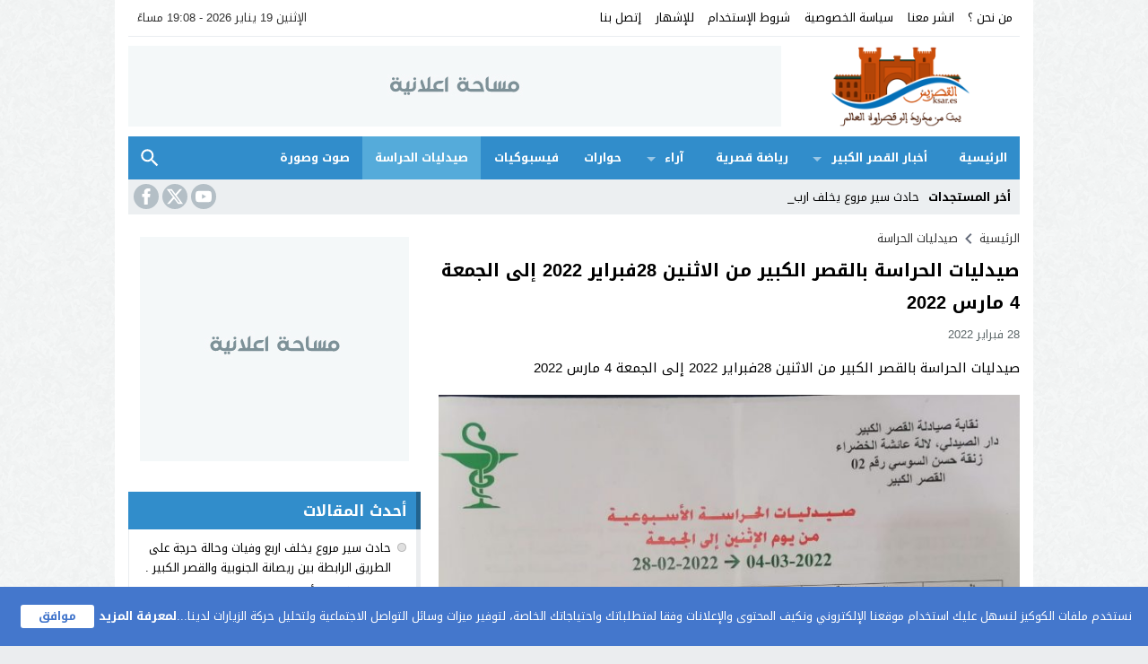

--- FILE ---
content_type: text/html; charset=UTF-8
request_url: https://ksar.es/4892
body_size: 25483
content:
<!DOCTYPE html>
<html dir="rtl" lang="ar" class="w986 no-js">
<head>
<meta charset="UTF-8">
<meta name="viewport" content="width=device-width,initial-scale=1,shrink-to-fit=no"> 
<meta name="Content-Type" content="text/html; charset=utf-8"> 
<meta http-equiv="X-UA-Compatible" content="IE=edge"> 
<title>صيدليات الحراسة بالقصر الكبير من الاثنين 28فبراير 2022 إلى الجمعة 4 مارس 2022 &#8211; أخبار قصراوة العالم</title>
<meta name='robots' content='max-image-preview:large'>
<link type="image/x-icon" href="[data-uri]" rel="shortcut icon"> 
<link rel='preconnect' href='https://cdn.jsdelivr.net/' crossorigin='anonymous'>
<link rel='preconnect' href='https://fonts.gstatic.com/' crossorigin='anonymous'>
<link rel='preconnect' href='https://www.google-analytics.com/' crossorigin='anonymous'>
<link rel='preconnect' href='https://www.googletagmanager.com/' crossorigin='anonymous'>
<link rel="alternate" type="application/rss+xml" title="أخبار قصراوة العالم &laquo; الخلاصة" href="https://ksar.es/feed">
<style id='wp-img-auto-sizes-contain-inline-css'>
img:is([sizes=auto i],[sizes^="auto," i]){contain-intrinsic-size:3000px 1500px}
/*# sourceURL=wp-img-auto-sizes-contain-inline-css */
</style>
<link rel='stylesheet' id='style-css' href='https://ksar.es/wp-content/themes/amnews/style.css' media='all'>
<link rel='stylesheet' id='header-css' href='https://ksar.es/wp-content/themes/amnews/assets/css/elements/header/header.css' media='all'>
<link rel='stylesheet' id='menu-top-css' href='https://ksar.es/wp-content/themes/amnews/assets/css/elements/header/menu/top-nojs.css' media='all'>
<link rel='stylesheet' id='menu-css' href='https://ksar.es/wp-content/themes/amnews/assets/css/elements/header/menu/normal-nojs.css' media='all'>
<link rel='stylesheet' id='newsbar-css' href='https://ksar.es/wp-content/themes/amnews/assets/css/elements/header/newsbar.css' media='all'>
<link rel='stylesheet' id='content-css' href='https://ksar.es/wp-content/themes/amnews/assets/css/elements/content.css' media='all'>
<link rel='stylesheet' id='widgets-mw-css' href='https://ksar.es/wp-content/themes/amnews/assets/css/elements/widgets-mw.css' media='all'>
<link rel='stylesheet' id='widgets-wp-css' href='https://ksar.es/wp-content/themes/amnews/assets/css/elements/widgets-wp.css' media='all'>
<link rel='stylesheet' id='footer-css' href='https://ksar.es/wp-content/themes/amnews/assets/css/elements/footer.css' media='all'>
<link rel='stylesheet' id='typo-css' href='https://ksar.es/wp-content/themes/amnews/assets/css/fonts/rtl/droid.css' media='all'>
<link rel='stylesheet' id='subscribe-modal-css-css' href='https://c0.wp.com/p/jetpack/14.6/modules/subscriptions/subscribe-modal/subscribe-modal.css' media='all'>
<style id='akismet-widget-style-inline-css'>

			.a-stats {
				--akismet-color-mid-green: #357b49;
				--akismet-color-white: #fff;
				--akismet-color-light-grey: #f6f7f7;

				max-width: 350px;
				width: auto;
			}

			.a-stats * {
				all: unset;
				box-sizing: border-box;
			}

			.a-stats strong {
				font-weight: 600;
			}

			.a-stats a.a-stats__link,
			.a-stats a.a-stats__link:visited,
			.a-stats a.a-stats__link:active {
				background: var(--akismet-color-mid-green);
				border: none;
				box-shadow: none;
				border-radius: 8px;
				color: var(--akismet-color-white);
				cursor: pointer;
				display: block;
				font-family: -apple-system, BlinkMacSystemFont, 'Segoe UI', 'Roboto', 'Oxygen-Sans', 'Ubuntu', 'Cantarell', 'Helvetica Neue', sans-serif;
				font-weight: 500;
				padding: 12px;
				text-align: center;
				text-decoration: none;
				transition: all 0.2s ease;
			}

			/* Extra specificity to deal with TwentyTwentyOne focus style */
			.widget .a-stats a.a-stats__link:focus {
				background: var(--akismet-color-mid-green);
				color: var(--akismet-color-white);
				text-decoration: none;
			}

			.a-stats a.a-stats__link:hover {
				filter: brightness(110%);
				box-shadow: 0 4px 12px rgba(0, 0, 0, 0.06), 0 0 2px rgba(0, 0, 0, 0.16);
			}

			.a-stats .count {
				color: var(--akismet-color-white);
				display: block;
				font-size: 1.5em;
				line-height: 1.4;
				padding: 0 13px;
				white-space: nowrap;
			}
		
/*# sourceURL=akismet-widget-style-inline-css */
</style>
<link rel='stylesheet' id='open-sans-css' href='https://fonts.googleapis.com/css?family=Open+Sans%3A300italic%2C400italic%2C600italic%2C300%2C400%2C600&#038;subset=latin%2Clatin-ext&#038;display=fallback' media='all'>
<link rel='stylesheet' id='jetpack_likes-css' href='https://c0.wp.com/p/jetpack/14.6/modules/likes/style.css' media='all'>
<link rel='preload' as='style' onload="this.onload=null;this.rel='stylesheet'" href='https://fonts.googleapis.com/css?family=Droid+Arabic+Kufi:400%2C700&#038;subset=latin&#038;display=swap' crossorigin='anonymous'>
<noscript><link rel="stylesheet" href="https://fonts.googleapis.com/css?family=Droid+Arabic+Kufi:400%2C700&#038;subset=latin&#038;display=swap" media="all"></noscript><script src="https://cdn.jsdelivr.net/npm/jquery@3.6.0/dist/jquery.min.js" id="jquery-js"></script>
<link rel="canonical" href="https://ksar.es/4892">
<link rel='shortlink' href='https://ksar.es/?p=4892'>
	<style>img#wpstats{display:none}</style>
		<style>
			.skin8-border {border-bottom:2px solid #ebedef}
			.skin8-background {background-color:#318dcb}
			.skin8-color {color:#2b2b2b}
			.skin8-color svg {fill:#2b2b2b}
			.skin8-color a{color:#2b2b2b!important;}
			.skin8-hover a:hover{color:#2b2b2b!important}</style><style>
			a:hover{
				color:#2b2b2b
			}
			.dark a:hover :not(.btn){
				color:
			}
			.post-source a,
			.post-source,
			.post-source span,
			.comment-meta h3.comment-author a,
			.comment-subscription-form .subscribe-label{
				color:#2b2b2b
			}
			.dark .recent .ps5 .category a,
			.dark .recent .ps3 .category a,
			.dark .recent .ps2 .category a,
			.dark .recent .ps1 .category a,
			.dark .el-content a:not(.btn),
			.dark .post-source a,
			.dark .post-source,
			.dark .post-source span,
			.dark .comment-meta h3.comment-author a,
			.dark .comment-subscription-form .subscribe-label{
				color:
			}.tagcloud a:hover {
					background-color:#074cb4;
					border:1px solid #074cb4;
					color:#fff
				}.search-form input.search-submit{
					background-color:#318dcb;
					color:#fff
				}.bg-n .menu-top li.current_page_item,
			.bg-n .menu-top li:hover,
			.bg-n .menu-top li a:focus,
			.bg-n .menu-top li a:hover,
			.bg-n .menu-top li a:active{
				color:#333
			}
			.bg-n .menu-top li li a,
			.menu-top li li li a{
				color:#111
			}
			.bg-n .menu-top li li li:hover,
			.bg-n .menu-top li li li a:focus,
			.bg-n .menu-top li li li a:hover,
			.bg-n .menu-top li li li a:active,
			.bg-n .menu-top li li:hover,
			.bg-n .menu-top li li a:focus,
			.bg-n .menu-top li li a:hover,
			.bg-n .menu-top li li a:active{
				background-color:#f8f8f8!important;
				color:#111
			}
			.bg-n .menu-top li.sfHover.menu-item-has-children a,
			.bg-n .menu-top li.sfHover.menu-item-has-children,
			.bg-n .menu-top li li,
			.bg-n .menu-top li li li{
				background-color:#fff;
				color:#111
			}
			.dark .bg-n .menu-top li:hover,
			.dark .bg-n .menu-top li a:focus,
			.dark .bg-n .menu-top li a:hover,
			.dark .bg-n .menu-top li a:active{
				color:#fff
			}
			.dark .bg-n .menu-top li li a,
			.menu-top li li li a{
				color:#fff
			}
			.dark .bg-n .menu-top li li li:hover,
			.dark .bg-n .menu-top li li li a:focus,
			.dark .bg-n .menu-top li li li a:hover,
			.dark .bg-n .menu-top li li li a:active,
			.dark .bg-n .menu-top li li:hover,
			.dark .bg-n .menu-top li li a:focus,
			.dark .bg-n .menu-top li li a:hover,
			.dark .bg-n .menu-top li li a:active{
				background-color:#1d2327!important;
				color:#fff
			}
			.dark .bg-n .menu-top li.sfHover.menu-item-has-children a,
			.dark .bg-n .menu-top li.sfHover.menu-item-has-children,
			.dark .bg-n .menu-top li li,
			.dark .bg-n .menu-top li li li{
				background-color:#161B1E;
				color:#fff
			}
			.bg-c .menu-top a {
				color:#fff
			}
			.bg-c .menu-top li li,
			.bg-c .menu-top li li li,
			.bg-c .menu-top li:hover,
			.bg-c .menu-top li.sfHover,
			.bg-c .menu-top a:focus,
			.bg-c .menu-top a:hover,
			.bg-c .menu-top a:active {
				background:#55abda
			}
			.bg-c .menu-top li li:hover,
			.bg-c .menu-top li li.sfHover,
			.bg-c .menu-top li li a:focus,
			.bg-c .menu-top li li a:hover,
			.bg-c .menu-top li a:active {
				background:#318dcb
			}.menu-category{
				background-color:#318dcb
			}
			.menu-category a,
			.dark .menu-category a {
				color:#fff
			}
			.menu-category li.current-post-ancestor,
			.menu-category li li,
			.menu-category li li li,
			.menu-category li:hover,
			.menu-category li.sfHover,
			.menu-category a:focus,
			.menu-category a:hover,
			.menu-category a:active {
				background:#55abda
			}
			.menu-category li li:hover,
			.menu-category li li.sfHover,
			.menu-category li li a:focus,
			.menu-category li li a:hover,
			.menu-category li a:active {
				background:#318dcb
			}.mega-category{
				background-color:#318dcb
			}
			.mega-category a,
			.dark .mega-category a {
				color:#fff
			}
			.sf-mega .mega-posts li.medium .title a {
				color:#000
			}
			.dark .sf-mega .mega-posts li.medium .title a {
				color:#fff
			}
			.sf-mega .mega-posts li.medium .title a:hover {
				color:#2b2b2b
			}
			.dark .sf-mega .mega-posts li.medium .title a:hover {
				color:
			}
			.mega-category li.current-post-ancestor,
			.mega-category li li,
			.mega-category li li li,
			.mega-category li:hover,
			.mega-category li.sfHover,
			.mega-category a:focus,
			.mega-category a:hover,
			.mega-category a:active{
				background:#55abda
			}
			.mega-category li li:hover,
			.mega-category li li.sfHover,
			.mega-category li li a:focus,
			.mega-category li li a:hover,
			.mega-category li a:active {
				background:#318dcb
			}</style><link rel="icon" href="https://i0.wp.com/ksar.es/wp-content/uploads/2021/08/ksar-logo-icon.png?fit=32%2C32&#038;ssl=1" sizes="32x32">
<link rel="icon" href="https://i0.wp.com/ksar.es/wp-content/uploads/2021/08/ksar-logo-icon.png?fit=192%2C192&#038;ssl=1" sizes="192x192">
<link rel="apple-touch-icon" href="https://i0.wp.com/ksar.es/wp-content/uploads/2021/08/ksar-logo-icon.png?fit=180%2C180&#038;ssl=1">
<meta name="msapplication-TileImage" content="https://i0.wp.com/ksar.es/wp-content/uploads/2021/08/ksar-logo-icon.png?fit=270%2C270&#038;ssl=1">
	<style>
	body{background-color:#ebedef}
	body.dark {background-color:#161B1E!important;color:#fff}
		/*
	 * Mobile Style Simple
	 *
	*/
	@media only screen and (max-width:986px){
		body{background:#fff!important}
		body.dark {background-color:#1d2327!important;color:#fff}
	}
	</style>
	<style>body{background-image:url("https://ksar.es/wp-content/themes/amnews/assets/images/pattren/pattren4.png");background-color:#ebedef;background-repeat:repeat;background-position:0 0;}</style><style>.logo-margin{margin-top:10px;margin-bottom:10px}</style><style>		.menu-category li.menu-item-home a,
		.menu-category li.menu-item-home a:hover{background-image:url("data:image/svg+xml,%3Csvg fill='%23ffffff' xmlns='http://www.w3.org/2000/svg' viewBox='0 0 26 26' width='24px' height='24px'%3E%3Cpath d='M 20 2.03125 C 19.449219 2.03125 19 2.480469 19 3.03125 L 19 7.8125 L 13.71875 2.53125 C 13.328125 2.140625 12.671875 2.140625 12.28125 2.53125 L 0.5625 14.28125 C 0.171875 14.671875 0.171875 15.296875 0.5625 15.6875 C 0.953125 16.078125 1.578125 16.078125 1.96875 15.6875 L 13 4.65625 L 24.0625 15.71875 C 24.257813 15.914063 24.523438 16.03125 24.78125 16.03125 C 25.039063 16.03125 25.273438 15.914063 25.46875 15.71875 C 25.859375 15.328125 25.859375 14.703125 25.46875 14.3125 L 22 10.84375 L 22 3.03125 C 22 2.480469 21.550781 2.03125 21 2.03125 Z M 13 6.5 L 2 17.5 L 2 23 C 2 24.65625 3.34375 26 5 26 L 21 26 C 22.65625 26 24 24.65625 24 23 L 24 17.5 Z M 11 16 L 15 16 C 15.550781 16 16 16.449219 16 17 L 16 23 C 16 23.550781 15.550781 24 15 24 L 11 24 C 10.449219 24 10 23.550781 10 23 L 10 17 C 10 16.449219 10.449219 16 11 16 Z'/%3E%3C/svg%3E")}
		</style>		<style>
		@media only screen and (max-width:560px){
			.container{padding:0 5%}	
		}
		</style>
			<style>
	.bg-c.brand {background-color:#318dcb}
	.dark .form-control {background-color:#1d2327;border:2px solid #384046;color:#fff}
	.dark .form-control::placeholder{color:#ccc;}
	.dark hr {border-top:1px solid #2c3332}
	.dark .scrolltop{background-color:#f5f8f9!important}
	.dark .scrolltop svg{fill:#384046 !important}
	.recent .ps5 .category a,
	.recent .ps3 .category a,
	.recent .ps2 .category a,
	.recent .ps1 .category a{color:#2b2b2b}
			.el-content a:not(.btn){color:#2b2b2b}
		.el-content a:hover:not(.btn){text-decoration:underline}
				.comments-nav .current{border:2px solid rgba(235,237,239,0.8) !important;color:#2b2b2b !important}
		.comments-nav a:hover{border:2px solid #ebedef !important;color:#2b2b2b !important}
			.wpcf7-submit,
	.btn-color{background-color:#318dcb!important;border-color:#318dcb!important;color:#fff!important}
	.wpcf7-submit:hover,
	.wpcf7-submit:focus,
	.wpcf7-submit.focus,
	.wpcf7-submit:active,
	.wpcf7-submit.active,
	.btn-color:hover,
	.btn-color:focus,
	.btn-color.focus,
	.btn-color:active,
	.btn-color.active{background-color:#318dcb!important;border-color:#318dcb!important;color:#fff!important}
			@keyframes slide-out {
			0% { transform: translateX(0%); }
			100% { transform: translateX(100%); }
		}
		@-webkit-keyframes slide-out {
			0% { -webkit-transform: translateX(0%); }
			100% { -webkit-transform: translateX(100%); }
		}
			</style>
		<style>
	.mejs-controls{direction:ltr}
	.wp-playlist-light{width:100%;display:inline-block}
	.mejs-container .mejs-controls .mejs-horizontal-volume-slider .mejs-horizontal-volume-current,
	.mejs-container .mejs-controls .mejs-time-rail .mejs-time-current {background:#318dcb}
	.mejs-container .mejs-controls .mejs-time-rail .mejs-time-loaded {background-color:rgba(49,141,203,0.075)}
	.wp-playlist-light .wp-playlist-playing {border-bottom-color:#318dcb}
	.mejs-container .mejs-button > button{background-image:url("data:image/svg+xml,%3Csvg xmlns='http://www.w3.org/2000/svg' width='400' height='120' viewBox='0 0 400 120'%3E%3Cstyle%3E.st0%7Bfill:%23888888;width:16px;height:16px%7D .st1%7Bfill:none;stroke:%23888888;stroke-width:1.5;stroke-linecap:round;%7D .st2%7Bfill:none;stroke:%23888888;stroke-width:2;stroke-linecap:round;%7D .st3%7Bfill:none;stroke:%23888888;%7D .st4%7Bfill:%23231F20;%7D .st5%7Bopacity:0.75;fill:none;stroke:%23888888;stroke-width:5;enable-background:new;%7D .st6%7Bfill:none;stroke:%23888888;stroke-width:5;%7D .st7%7Bopacity:0.4;fill:%23888888;enable-background:new;%7D .st8%7Bopacity:0.6;fill:%23888888;enable-background:new;%7D .st9%7Bopacity:0.8;fill:%23888888;enable-background:new;%7D .st10%7Bopacity:0.9;fill:%23888888;enable-background:new;%7D .st11%7Bopacity:0.3;fill:%23888888;enable-background:new;%7D .st12%7Bopacity:0.5;fill:%23888888;enable-background:new;%7D .st13%7Bopacity:0.7;fill:%23888888;enable-background:new;%7D%3C/style%3E%3Cpath class='st0' d='M16.5 8.5c.3.1.4.5.2.8-.1.1-.1.2-.2.2l-11.4 7c-.5.3-.8.1-.8-.5V2c0-.5.4-.8.8-.5l11.4 7z'/%3E%3Cpath class='st0' d='M24 1h2.2c.6 0 1 .4 1 1v14c0 .6-.4 1-1 1H24c-.6 0-1-.4-1-1V2c0-.5.4-1 1-1zm9.8 0H36c.6 0 1 .4 1 1v14c0 .6-.4 1-1 1h-2.2c-.6 0-1-.4-1-1V2c0-.5.4-1 1-1z'/%3E%3Cpath class='st0' d='M81 1.4c0-.6.4-1 1-1h5.4c.6 0 .7.3.3.7l-6 6c-.4.4-.7.3-.7-.3V1.4zm0 15.8c0 .6.4 1 1 1h5.4c.6 0 .7-.3.3-.7l-6-6c-.4-.4-.7-.3-.7.3v5.4zM98.8 1.4c0-.6-.4-1-1-1h-5.4c-.6 0-.7.3-.3.7l6 6c.4.4.7.3.7-.3V1.4zm0 15.8c0 .6-.4 1-1 1h-5.4c-.6 0-.7-.3-.3-.7l6-6c.4-.4.7-.3.7.3v5.4z'/%3E%3Cpath class='st0' d='M112.7 5c0 .6.4 1 1 1h4.1c.6 0 .7-.3.3-.7L113.4.6c-.4-.4-.7-.3-.7.3V5zm-7.1 1c.6 0 1-.4 1-1V.9c0-.6-.3-.7-.7-.3l-4.7 4.7c-.4.4-.3.7.3.7h4.1zm1 7.1c0-.6-.4-1-1-1h-4.1c-.6 0-.7.3-.3.7l4.7 4.7c.4.4.7.3.7-.3v-4.1zm7.1-1c-.6 0-1 .4-1 1v4.1c0 .5.3.7.7.3l4.7-4.7c.4-.4.3-.7-.3-.7h-4.1z'/%3E%3Cpath class='st0' d='M67 5.8c-.5.4-1.2.6-1.8.6H62c-.6 0-1 .4-1 1v5.7c0 .6.4 1 1 1h4.2c.3.2.5.4.8.6l3.5 2.6c.4.3.8.1.8-.4V3.5c0-.5-.4-.7-.8-.4L67 5.8z'/%3E%3Cpath class='st1' d='M73.9 2.5s3.9-.8 3.9 7.7-3.9 7.8-3.9 7.8'/%3E%3Cpath class='st1' d='M72.6 6.4s2.6-.4 2.6 3.8-2.6 3.9-2.6 3.9'/%3E%3Cpath class='st0' d='M47 5.8c-.5.4-1.2.6-1.8.6H42c-.6 0-1 .4-1 1v5.7c0 .6.4 1 1 1h4.2c.3.2.5.4.8.6l3.5 2.6c.4.3.8.1.8-.4V3.5c0-.5-.4-.7-.8-.4L47 5.8z'/%3E%3Cpath class='st2' d='M52.8 7l5.4 5.4m-5.4 0L58.2 7'/%3E%3Cpath class='st3' d='M128.7 8.6c-6.2-4.2-6.5 7.8 0 3.9m6.5-3.9c-6.2-4.2-6.5 7.8 0 3.9'/%3E%3Cpath class='st0' d='M122.2 3.4h15.7v13.1h-15.7V3.4zM120.8 2v15.7h18.3V2h-18.3z'/%3E%3Cpath class='st0' d='M143.2 3h14c1.1 0 2 .9 2 2v10c0 1.1-.9 2-2 2h-14c-1.1 0-2-.9-2-2V5c0-1.1.9-2 2-2z'/%3E%3Cpath class='st4' d='M146.4 13.8c-.8 0-1.6-.4-2.1-1-1.1-1.4-1-3.4.1-4.8.5-.6 2-1.7 4.6.2l-.6.8c-1.4-1-2.6-1.1-3.3-.3-.8 1-.8 2.4-.1 3.5.7.9 1.9.8 3.4-.1l.5.9c-.7.5-1.6.7-2.5.8zm7.5 0c-.8 0-1.6-.4-2.1-1-1.1-1.4-1-3.4.1-4.8.5-.6 2-1.7 4.6.2l-.5.8c-1.4-1-2.6-1.1-3.3-.3-.8 1-.8 2.4-.1 3.5.7.9 1.9.8 3.4-.1l.5.9c-.8.5-1.7.7-2.6.8z'/%3E%3Cpath class='st0' d='M60.3 77c.6.2.8.8.6 1.4-.1.3-.3.5-.6.6L30 96.5c-1 .6-1.7.1-1.7-1v-35c0-1.1.8-1.5 1.7-1L60.3 77z'/%3E%3Cpath class='st5' d='M2.5 79c0-20.7 16.8-37.5 37.5-37.5S77.5 58.3 77.5 79 60.7 116.5 40 116.5 2.5 99.7 2.5 79z'/%3E%3Cpath class='st0' d='M140.3 77c.6.2.8.8.6 1.4-.1.3-.3.5-.6.6L110 96.5c-1 .6-1.7.1-1.7-1v-35c0-1.1.8-1.5 1.7-1L140.3 77z'/%3E%3Cpath class='st6' d='M82.5 79c0-20.7 16.8-37.5 37.5-37.5s37.5 16.8 37.5 37.5-16.8 37.5-37.5 37.5S82.5 99.7 82.5 79z'/%3E%3Ccircle class='st0' cx='201.9' cy='47.1' r='8.1'/%3E%3Ccircle class='st7' cx='233.9' cy='79' r='5'/%3E%3Ccircle class='st8' cx='201.9' cy='110.9' r='6'/%3E%3Ccircle class='st9' cx='170.1' cy='79' r='7'/%3E%3Ccircle class='st10' cx='178.2' cy='56.3' r='7.5'/%3E%3Ccircle class='st11' cx='226.3' cy='56.1' r='4.5'/%3E%3Ccircle class='st12' cx='225.8' cy='102.8' r='5.5'/%3E%3Ccircle class='st13' cx='178.2' cy='102.8' r='6.5'/%3E%3Cpath class='st0' d='M178 9.4c0 .4-.4.7-.9.7-.1 0-.2 0-.2-.1L172 8.2c-.5-.2-.6-.6-.1-.8l6.2-3.6c.5-.3.8-.1.7.5l-.8 5.1z'/%3E%3Cpath class='st0' d='M169.4 15.9c-1 0-2-.2-2.9-.7-2-1-3.2-3-3.2-5.2.1-3.4 2.9-6 6.3-6 2.5.1 4.8 1.7 5.6 4.1l.1-.1 2.1 1.1c-.6-4.4-4.7-7.5-9.1-6.9-3.9.6-6.9 3.9-7 7.9 0 2.9 1.7 5.6 4.3 7 1.2.6 2.5.9 3.8 1 2.6 0 5-1.2 6.6-3.3l-1.8-.9c-1.2 1.2-3 2-4.8 2z'/%3E%3Cpath class='st0' d='M183.4 3.2c.8 0 1.5.7 1.5 1.5s-.7 1.5-1.5 1.5-1.5-.7-1.5-1.5c0-.9.7-1.5 1.5-1.5zm5.1 0h8.5c.9 0 1.5.7 1.5 1.5s-.7 1.5-1.5 1.5h-8.5c-.9 0-1.5-.7-1.5-1.5-.1-.9.6-1.5 1.5-1.5zm-5.1 5c.8 0 1.5.7 1.5 1.5s-.7 1.5-1.5 1.5-1.5-.7-1.5-1.5c0-.9.7-1.5 1.5-1.5zm5.1 0h8.5c.9 0 1.5.7 1.5 1.5s-.7 1.5-1.5 1.5h-8.5c-.9 0-1.5-.7-1.5-1.5-.1-.9.6-1.5 1.5-1.5zm-5.1 5c.8 0 1.5.7 1.5 1.5s-.7 1.5-1.5 1.5-1.5-.7-1.5-1.5c0-.9.7-1.5 1.5-1.5zm5.1 0h8.5c.9 0 1.5.7 1.5 1.5s-.7 1.5-1.5 1.5h-8.5c-.9 0-1.5-.7-1.5-1.5-.1-.9.6-1.5 1.5-1.5z'/%3E%3C/svg%3E");}
	</style>
	<style></style>			<style>
			@media only screen and (max-width:559px){
				.share{padding:3px 0 10px}
				.share-left{display:block;float:left;text-align:center;width:100%!important}
				.rtl .share-left{float:right}
				.share-right{display:block}
				.share-post .print{display:none!important}	
			}
			</style>
				<style>
	.post-page-numbers a{margin:0 5px}			.pagination-links a:nth-child(1n){text-align:left}
			.pagination-links a:nth-child(2n){text-align:right}
			.rtl .pagination-links a:nth-child(1n){text-align:right}
			.rtl .pagination-links a:nth-child(2n){text-align:left}
				.post-load a,
	.infinitereadmore{background-color:#318dcb;}
	.post-load a:hover,
	.infinitereadmore:hover{background-color:rgba(49,141,203,0.9);}
	.pagination span.current,
	.page-numbers li span.current{border:2px solid rgba(235,237,239,0.8) !important;color:#2b2b2b !important}
	.pagination a:hover{border:2px solid #ebedef !important;color:#2b2b2b !important}
	.dark .page-numbers li span.current,
	.dark .pagination span.current{border-color:#eee!important;color:#eee!important}
	.dark .pagination a:hover{border-color:#eee!important;color:#eee!important}
	</style>
			<!-- Global site tag (gtag.js) - Google Analytics -->
		<script async data-cfasync="false" src="https://www.googletagmanager.com/gtag/js?id=G-D96JBK8XP6"></script>
		<script>
		  window.dataLayer = window.dataLayer || [];
		  function gtag(){dataLayer.push(arguments);}
		  gtag('js', new Date());
		  gtag('config', 'G-D96JBK8XP6');
		  		</script>
		<!-- // Global site tag (gtag.js) - Google Analytics -->
		
<style>
.auto-hide {background-color:#dd3333 !important;}</style>
<link rel='stylesheet' id='wp-block-heading-rtl-css' href='https://c0.wp.com/c/6.9/wp-includes/blocks/heading/style-rtl.min.css' media='all'>
<link rel='stylesheet' id='wp-block-group-rtl-css' href='https://c0.wp.com/c/6.9/wp-includes/blocks/group/style-rtl.min.css' media='all'>
<link rel='stylesheet' id='wp-block-group-theme-rtl-css' href='https://c0.wp.com/c/6.9/wp-includes/blocks/group/theme-rtl.min.css' media='all'>
<link rel='stylesheet' id='wp-block-paragraph-rtl-css' href='https://c0.wp.com/c/6.9/wp-includes/blocks/paragraph/style-rtl.min.css' media='all'>
<style id='global-styles-inline-css'>
:root{--wp--preset--aspect-ratio--square: 1;--wp--preset--aspect-ratio--4-3: 4/3;--wp--preset--aspect-ratio--3-4: 3/4;--wp--preset--aspect-ratio--3-2: 3/2;--wp--preset--aspect-ratio--2-3: 2/3;--wp--preset--aspect-ratio--16-9: 16/9;--wp--preset--aspect-ratio--9-16: 9/16;--wp--preset--color--black: #000000;--wp--preset--color--cyan-bluish-gray: #abb8c3;--wp--preset--color--white: #ffffff;--wp--preset--color--pale-pink: #f78da7;--wp--preset--color--vivid-red: #cf2e2e;--wp--preset--color--luminous-vivid-orange: #ff6900;--wp--preset--color--luminous-vivid-amber: #fcb900;--wp--preset--color--light-green-cyan: #7bdcb5;--wp--preset--color--vivid-green-cyan: #00d084;--wp--preset--color--pale-cyan-blue: #8ed1fc;--wp--preset--color--vivid-cyan-blue: #0693e3;--wp--preset--color--vivid-purple: #9b51e0;--wp--preset--gradient--vivid-cyan-blue-to-vivid-purple: linear-gradient(135deg,rgb(6,147,227) 0%,rgb(155,81,224) 100%);--wp--preset--gradient--light-green-cyan-to-vivid-green-cyan: linear-gradient(135deg,rgb(122,220,180) 0%,rgb(0,208,130) 100%);--wp--preset--gradient--luminous-vivid-amber-to-luminous-vivid-orange: linear-gradient(135deg,rgb(252,185,0) 0%,rgb(255,105,0) 100%);--wp--preset--gradient--luminous-vivid-orange-to-vivid-red: linear-gradient(135deg,rgb(255,105,0) 0%,rgb(207,46,46) 100%);--wp--preset--gradient--very-light-gray-to-cyan-bluish-gray: linear-gradient(135deg,rgb(238,238,238) 0%,rgb(169,184,195) 100%);--wp--preset--gradient--cool-to-warm-spectrum: linear-gradient(135deg,rgb(74,234,220) 0%,rgb(151,120,209) 20%,rgb(207,42,186) 40%,rgb(238,44,130) 60%,rgb(251,105,98) 80%,rgb(254,248,76) 100%);--wp--preset--gradient--blush-light-purple: linear-gradient(135deg,rgb(255,206,236) 0%,rgb(152,150,240) 100%);--wp--preset--gradient--blush-bordeaux: linear-gradient(135deg,rgb(254,205,165) 0%,rgb(254,45,45) 50%,rgb(107,0,62) 100%);--wp--preset--gradient--luminous-dusk: linear-gradient(135deg,rgb(255,203,112) 0%,rgb(199,81,192) 50%,rgb(65,88,208) 100%);--wp--preset--gradient--pale-ocean: linear-gradient(135deg,rgb(255,245,203) 0%,rgb(182,227,212) 50%,rgb(51,167,181) 100%);--wp--preset--gradient--electric-grass: linear-gradient(135deg,rgb(202,248,128) 0%,rgb(113,206,126) 100%);--wp--preset--gradient--midnight: linear-gradient(135deg,rgb(2,3,129) 0%,rgb(40,116,252) 100%);--wp--preset--font-size--small: 13px;--wp--preset--font-size--medium: 20px;--wp--preset--font-size--large: 36px;--wp--preset--font-size--x-large: 42px;--wp--preset--spacing--20: 0.44rem;--wp--preset--spacing--30: 0.67rem;--wp--preset--spacing--40: 1rem;--wp--preset--spacing--50: 1.5rem;--wp--preset--spacing--60: 2.25rem;--wp--preset--spacing--70: 3.38rem;--wp--preset--spacing--80: 5.06rem;--wp--preset--shadow--natural: 6px 6px 9px rgba(0, 0, 0, 0.2);--wp--preset--shadow--deep: 12px 12px 50px rgba(0, 0, 0, 0.4);--wp--preset--shadow--sharp: 6px 6px 0px rgba(0, 0, 0, 0.2);--wp--preset--shadow--outlined: 6px 6px 0px -3px rgb(255, 255, 255), 6px 6px rgb(0, 0, 0);--wp--preset--shadow--crisp: 6px 6px 0px rgb(0, 0, 0);}:where(.is-layout-flex){gap: 0.5em;}:where(.is-layout-grid){gap: 0.5em;}body .is-layout-flex{display: flex;}.is-layout-flex{flex-wrap: wrap;align-items: center;}.is-layout-flex > :is(*, div){margin: 0;}body .is-layout-grid{display: grid;}.is-layout-grid > :is(*, div){margin: 0;}:where(.wp-block-columns.is-layout-flex){gap: 2em;}:where(.wp-block-columns.is-layout-grid){gap: 2em;}:where(.wp-block-post-template.is-layout-flex){gap: 1.25em;}:where(.wp-block-post-template.is-layout-grid){gap: 1.25em;}.has-black-color{color: var(--wp--preset--color--black) !important;}.has-cyan-bluish-gray-color{color: var(--wp--preset--color--cyan-bluish-gray) !important;}.has-white-color{color: var(--wp--preset--color--white) !important;}.has-pale-pink-color{color: var(--wp--preset--color--pale-pink) !important;}.has-vivid-red-color{color: var(--wp--preset--color--vivid-red) !important;}.has-luminous-vivid-orange-color{color: var(--wp--preset--color--luminous-vivid-orange) !important;}.has-luminous-vivid-amber-color{color: var(--wp--preset--color--luminous-vivid-amber) !important;}.has-light-green-cyan-color{color: var(--wp--preset--color--light-green-cyan) !important;}.has-vivid-green-cyan-color{color: var(--wp--preset--color--vivid-green-cyan) !important;}.has-pale-cyan-blue-color{color: var(--wp--preset--color--pale-cyan-blue) !important;}.has-vivid-cyan-blue-color{color: var(--wp--preset--color--vivid-cyan-blue) !important;}.has-vivid-purple-color{color: var(--wp--preset--color--vivid-purple) !important;}.has-black-background-color{background-color: var(--wp--preset--color--black) !important;}.has-cyan-bluish-gray-background-color{background-color: var(--wp--preset--color--cyan-bluish-gray) !important;}.has-white-background-color{background-color: var(--wp--preset--color--white) !important;}.has-pale-pink-background-color{background-color: var(--wp--preset--color--pale-pink) !important;}.has-vivid-red-background-color{background-color: var(--wp--preset--color--vivid-red) !important;}.has-luminous-vivid-orange-background-color{background-color: var(--wp--preset--color--luminous-vivid-orange) !important;}.has-luminous-vivid-amber-background-color{background-color: var(--wp--preset--color--luminous-vivid-amber) !important;}.has-light-green-cyan-background-color{background-color: var(--wp--preset--color--light-green-cyan) !important;}.has-vivid-green-cyan-background-color{background-color: var(--wp--preset--color--vivid-green-cyan) !important;}.has-pale-cyan-blue-background-color{background-color: var(--wp--preset--color--pale-cyan-blue) !important;}.has-vivid-cyan-blue-background-color{background-color: var(--wp--preset--color--vivid-cyan-blue) !important;}.has-vivid-purple-background-color{background-color: var(--wp--preset--color--vivid-purple) !important;}.has-black-border-color{border-color: var(--wp--preset--color--black) !important;}.has-cyan-bluish-gray-border-color{border-color: var(--wp--preset--color--cyan-bluish-gray) !important;}.has-white-border-color{border-color: var(--wp--preset--color--white) !important;}.has-pale-pink-border-color{border-color: var(--wp--preset--color--pale-pink) !important;}.has-vivid-red-border-color{border-color: var(--wp--preset--color--vivid-red) !important;}.has-luminous-vivid-orange-border-color{border-color: var(--wp--preset--color--luminous-vivid-orange) !important;}.has-luminous-vivid-amber-border-color{border-color: var(--wp--preset--color--luminous-vivid-amber) !important;}.has-light-green-cyan-border-color{border-color: var(--wp--preset--color--light-green-cyan) !important;}.has-vivid-green-cyan-border-color{border-color: var(--wp--preset--color--vivid-green-cyan) !important;}.has-pale-cyan-blue-border-color{border-color: var(--wp--preset--color--pale-cyan-blue) !important;}.has-vivid-cyan-blue-border-color{border-color: var(--wp--preset--color--vivid-cyan-blue) !important;}.has-vivid-purple-border-color{border-color: var(--wp--preset--color--vivid-purple) !important;}.has-vivid-cyan-blue-to-vivid-purple-gradient-background{background: var(--wp--preset--gradient--vivid-cyan-blue-to-vivid-purple) !important;}.has-light-green-cyan-to-vivid-green-cyan-gradient-background{background: var(--wp--preset--gradient--light-green-cyan-to-vivid-green-cyan) !important;}.has-luminous-vivid-amber-to-luminous-vivid-orange-gradient-background{background: var(--wp--preset--gradient--luminous-vivid-amber-to-luminous-vivid-orange) !important;}.has-luminous-vivid-orange-to-vivid-red-gradient-background{background: var(--wp--preset--gradient--luminous-vivid-orange-to-vivid-red) !important;}.has-very-light-gray-to-cyan-bluish-gray-gradient-background{background: var(--wp--preset--gradient--very-light-gray-to-cyan-bluish-gray) !important;}.has-cool-to-warm-spectrum-gradient-background{background: var(--wp--preset--gradient--cool-to-warm-spectrum) !important;}.has-blush-light-purple-gradient-background{background: var(--wp--preset--gradient--blush-light-purple) !important;}.has-blush-bordeaux-gradient-background{background: var(--wp--preset--gradient--blush-bordeaux) !important;}.has-luminous-dusk-gradient-background{background: var(--wp--preset--gradient--luminous-dusk) !important;}.has-pale-ocean-gradient-background{background: var(--wp--preset--gradient--pale-ocean) !important;}.has-electric-grass-gradient-background{background: var(--wp--preset--gradient--electric-grass) !important;}.has-midnight-gradient-background{background: var(--wp--preset--gradient--midnight) !important;}.has-small-font-size{font-size: var(--wp--preset--font-size--small) !important;}.has-medium-font-size{font-size: var(--wp--preset--font-size--medium) !important;}.has-large-font-size{font-size: var(--wp--preset--font-size--large) !important;}.has-x-large-font-size{font-size: var(--wp--preset--font-size--x-large) !important;}
/*# sourceURL=global-styles-inline-css */
</style>
<link rel='stylesheet' id='n-bootstrap-css' href='https://cdn.jsdelivr.net/npm/mt-boost@1.0.46/dist/assets/css/bootstrap.min.css' media='all'>
<link rel='stylesheet' id='jetpack-block-subscriptions-css' href='https://ksar.es/wp-content/plugins/jetpack/_inc/blocks/subscriptions/view.rtl.css?minify=false' media='all'>
</head>
<body class="rtl wp-singular post-template-default single single-post postid-4892 single-format-standard wp-embed-responsive wp-theme-amnews ed-tinymce no-sfjs sticky-content typo-droid">
	
	<div id="panel">
	
			<div class="mobile-header skin8-background"><div class="mobile-header-wrap"><div class="mobile-header-flex"><button class="btn-mobile-ht menu-toggle mobile-menu-toggle btn-nav-menu" aria-label="Toggle Navigation"><svg viewBox="0 0 24 24"><path d="M3,6H21V8H3V6M3,11H21V13H3V11M3,16H21V18H3V16Z"></path></svg></button><span class="mobile-site-title nav-logo"><a href="https://ksar.es/">
						أخبار قصراوة العالم					</a></span><button class="btn-mobile-ht menu-toggle mobile-menu-toggle btn-nav-search" aria-label="Toggle Navigation"><svg viewBox="0 0 24 24"><path d="M9.5,3A6.5,6.5 0 0,1 16,9.5C16,11.11 15.41,12.59 14.44,13.73L14.71,14H15.5L20.5,19L19,20.5L14,15.5V14.71L13.73,14.44C12.59,15.41 11.11,16 9.5,16A6.5,6.5 0 0,1 3,9.5A6.5,6.5 0 0,1 9.5,3M9.5,5C7,5 5,7 5,9.5C5,12 7,14 9.5,14C12,14 14,12 14,9.5C14,7 12,5 9.5,5Z"></path></svg></button></div></div></div>
			
		<!-- Container -->
		<div class="container">
			
			<!-- Header -->
			<div id="header" class="naa clearfix header-bg">
					<div class="topnav screen-l clearfix bg-n"><div class="top-menu"><ul id="menu-top" class="menu-top"><li id="menu-item-50" class="menu-item menu-item-type-post_type menu-item-object-page menu-item-50"><a href="https://ksar.es/a-propos">من نحن ؟</a></li><li id="menu-item-48" class="menu-item menu-item-type-post_type menu-item-object-page menu-item-48"><a href="https://ksar.es/publier">انشر معنا</a></li><li id="menu-item-47" class="menu-item menu-item-type-post_type menu-item-object-page menu-item-privacy-policy menu-item-47"><a rel="privacy-policy" href="https://ksar.es/politique-de-confidentialite">سياسة الخصوصية</a></li><li id="menu-item-49" class="menu-item menu-item-type-post_type menu-item-object-page menu-item-49"><a href="https://ksar.es/conditions-dutilisation">شروط الإستخدام</a></li><li id="menu-item-51" class="menu-item menu-item-type-post_type menu-item-object-page menu-item-51"><a href="https://ksar.es/publicite">للإشهار</a></li><li id="menu-item-46" class="menu-item menu-item-type-post_type menu-item-object-page menu-item-46"><a href="https://ksar.es/contact">إتصل بنا</a></li></ul></div><span class="today"></span><script  data-wpmeteor-nooptimize="true">
		var date 		= new Date();
		var hours 		= date.getHours();
		var min 		= date.getMinutes();
		var minutes 	= min > 9 ? min : '0' + min;
		var ampm 		= hours >= 12 ? ' مساءً' : ' صباحًا';
		var month 		= date.getMonth(); 
		var day 		= date.getDate();
		var year 		= date.getFullYear();
		var dayname 	= date.getDay();
		var monthNames 	= [ 'يناير','فبراير','مارس','أبريل','مايو','يونيو','يوليو','أغسطس','سبتمبر','أكتوبر','نوفمبر','ديسمبر'];
		var week 		= [ 'الأحد','الإثنين','الثلاثاء','الأربعاء','الخميس','الجمعة','السبت'];
		var mwp_date 	= week[dayname] + " " + day + " " + monthNames[month] + " " + year +" - "+ hours+":"+minutes+ " "+ampm;
		var mselector 	= document.querySelector('span.today');
		mselector.innerHTML += mwp_date;
	</script></div>
		<div class="screen-l brand clearfix bg-n">
	
			<div class="logo">
			
		<a href="https://ksar.es/" rel="home" title="أخبار قصراوة العالم" >
				
								
				<div class="">
					
					
						<img class="img-responsive logo-margin lazyload" src="data:image/svg+xml,%3Csvg%20xmlns='http://www.w3.org/2000/svg'%20viewBox='0%200%20300%20103'%3E%3C/svg%3E" alt="أخبار قصراوة العالم" width="300" height="103" data-src="https://ksar.es/wp-content/uploads/2021/09/ksar-es-logo.png"><noscript><img class="img-responsive logo-margin" src="https://ksar.es/wp-content/uploads/2021/09/ksar-es-logo.png" alt="أخبار قصراوة العالم" width="300" height="103"></noscript>
						
										
				</div>
				
							
		</a>
			
	</div>

		
		<div class="ads screen-all"><a href="https://ksar.es/"  >
			<img class="img-responsive centered lazyload" src="data:image/svg+xml,%3Csvg%20xmlns='http://www.w3.org/2000/svg'%20viewBox='0%200%20728%2090'%3E%3C/svg%3E" alt="Ad Space" width="728" height="90" data-src="https://ksar.es/wp-content/themes/amnews/assets/images/ads/728x90.jpg"><noscript><img class="img-responsive centered" src="https://ksar.es/wp-content/themes/amnews/assets/images/ads/728x90.jpg" alt="Ad Space" width="728" height="90"></noscript>
		</a></div>	
	</div>	
	<div class="menu screen-l clearfix"><ul id="menu-category" class="menu-category"><li id="menu-item-19" class="menu-item menu-item-type-custom menu-item-object-custom menu-item-19"><a href="/">الرئيسية</a></li><li id="menu-item-13" class="menu-item menu-item-type-taxonomy menu-item-object-category menu-item-has-children menu-item-13"><a href="https://ksar.es/category/actualites-ksarelkebir">أخبار القصر الكبير</a><ul class="sub-menu"><li id="menu-item-12" class="menu-item menu-item-type-taxonomy menu-item-object-category menu-item-12"><a href="https://ksar.es/category/actualites-ksarelkebir/actualites">الأخبار</a></li><li id="menu-item-14" class="menu-item menu-item-type-taxonomy menu-item-object-category menu-item-14"><a href="https://ksar.es/category/actualites-ksarelkebir/elections-communales">الانتخابات الجماعية</a></li><li id="menu-item-18" class="menu-item menu-item-type-taxonomy menu-item-object-category menu-item-18"><a href="https://ksar.es/category/kasrawi-mondial">قصراوة العالم</a></li></ul></li><li id="menu-item-15" class="menu-item menu-item-type-taxonomy menu-item-object-category menu-item-15"><a href="https://ksar.es/category/sports-ksarelkebir">رياضة قصرية</a></li><li id="menu-item-6" class="menu-item menu-item-type-taxonomy menu-item-object-category menu-item-has-children menu-item-6"><a href="https://ksar.es/category/opinions">آراء</a><ul class="sub-menu"><li id="menu-item-7" class="menu-item menu-item-type-taxonomy menu-item-object-category menu-item-7"><a href="https://ksar.es/category/opinions/discussion-ksarelkebir">حديث قصري</a></li><li id="menu-item-9" class="menu-item menu-item-type-taxonomy menu-item-object-category menu-item-9"><a href="https://ksar.es/category/opinions/opinions-ksarawi">رأي قصري</a></li><li id="menu-item-11" class="menu-item menu-item-type-taxonomy menu-item-object-category menu-item-11"><a href="https://ksar.es/category/opinions/kasrawi-a-letranger">قصراوي في الغربة</a></li></ul></li><li id="menu-item-8" class="menu-item menu-item-type-taxonomy menu-item-object-category menu-item-8"><a href="https://ksar.es/category/opinions/discussions">حوارات</a></li><li id="menu-item-10" class="menu-item menu-item-type-taxonomy menu-item-object-category menu-item-10"><a href="https://ksar.es/category/opinions/facebook">فيسبوكيات</a></li><li id="menu-item-17" class="menu-item menu-item-type-taxonomy menu-item-object-category current-post-ancestor current-menu-parent current-post-parent menu-item-17"><a href="https://ksar.es/category/pharmacie-garde">صيدليات الحراسة</a></li><li id="menu-item-16" class="menu-item menu-item-type-taxonomy menu-item-object-category menu-item-16"><a href="https://ksar.es/category/multimedia">صوت وصورة</a></li><li class="menu-search"><a class="search-ico" rel="nofollow" href="#" onclick="return false;">بحث</a></li></ul><div class="search-menu-wrap"><form method="get" action="https://ksar.es/search/"><input type="text" name="q" class="stext" value="" aria-label="بحث في أرشيف الموقع" placeholder="بحث في أرشيف الموقع"><button type="submit" class="button"></button></form></div><script>
		jQuery(document).ready(function($) {
			$(".search-menu-wrap").hide();
			$(function() {
				$(".search-menu-wrap").hide().click(function(e) {
					e.stopPropagation()
				});
				$(".menu-search").click(function(e) {
					$(".search-menu-wrap").show();
					e.stopPropagation()
				});
				$(document).click(function() {
					$(".search-menu-wrap").fadeOut()
				})
			})
		});
		</script></div>
	
		<div class="nav-news nav-news-bg screen-l clearfix"><div class="nav-news-elm clearfix"><div class="title">أخر المستجدات</div><div id="scroller" class="content full-content"><ul class="bn-bar-list"><li class="bn-elm-li"><a href="https://ksar.es/26392">
				حادث سير مروع يخلف اربع وفيات وحالة حرجة على الطريق الرابطة بين ريصانة الجنوبية والقصر الكبير .			</a></li><li class="bn-elm-li"><a href="https://ksar.es/26389">
				جامعة الكرة تلجأ رسميا إلى المساطر القانونية لدى الكونفدرالية الإفريقية والاتحاد الدولي لكرة.			</a></li><li class="bn-elm-li"><a href="https://ksar.es/26383">
				القصر الكبير: تعبئة ، وإقبال كثيف على حملة التبرع بالدم .			</a></li><li class="bn-elm-li"><a href="https://ksar.es/26380">
				حزب فيدرالية اليسار الديمقراطي ينظم يوماً دراسياً حول التدبير المفوض لقطاع النظافة بالقصر الكبير.			</a></li><li class="bn-elm-li"><a href="https://ksar.es/26377">
				تفاعل إيجابي مع ملف مؤطري ومؤطرات محاربة الأمي			</a></li><li class="bn-elm-li"><a href="https://ksar.es/26374">
				من ملعب المباراة إلى قلب الأم.. &#8220;باكا&#8221; ( ابراهيم حمادة ) يهدي والدته قميص حكيمي			</a></li><li class="bn-elm-li"><a href="https://ksar.es/26371">
				استراتيجية التشكيك المسبق في نجاح المغرب لتنظيم كأس إفريقيا للأمم.			</a></li><li class="bn-elm-li"><a href="https://ksar.es/26368">
				العرائش: اجتماع تنسيقي لتعزيز برامج محو الأمية استعدادا للموسم القرائي 2025–2026			</a></li><li class="bn-elm-li"><a href="https://ksar.es/26365">
				العثور على جثة ستيني داخل منزله بشارع تطفت بالقصر الكبير			</a></li><li class="bn-elm-li"><a href="https://ksar.es/26361">
				بيان الاتحاد السنغالي لكرة القدم: يوضح			</a></li></ul><script>
	jQuery(document).ready(function($){
		if( $('.nav-news').is(":visible")) {
			var options={
				newsList:".bn-bar-list",
				tickerRate:'80',
				loopDelay:'3000',
				startDelay:50,
				resumeOffHover:true,
				placeHolder1:" _"
			};
			$(".nav-news").newsTicker(options);
		}
	});
	</script></div><ul class="social"><li><a target="_blank" rel="noopener" class="youtube" href="https://www.youtube.com/c/KsarTvksar/" title="اشترك في قناتنا على يوتوب"><div class="svg-i svg-s svg-youtube-i"></div></a></li><li><a target="_blank" rel="noopener" class="twitter" href="https://twitter.com/KsarforumCom" title="تابعونا على تويتر"><div class="svg-i svg-s svg-twitter-i"></div></a></li><li><a target="_blank" rel="noopener" class="facebook" href="https://www.facebook.com/ksarforum/" title="انضم الينا على فيسبوك"><div class="svg-i svg-s svg-facebook-i"></div></a></li></ul></div></div>
				</div><!-- // Header -->

		<div id="main" class="main-grid-css">
	
		<div id="content">
				
				
					
			<div id="post-4892" class="post-4892 post type-post status-publish format-standard has-post-thumbnail category-pharmacie-garde clearfix content-typography content-width">

								
				<ol class="breadcrumbs" ><li class="trail-item trail-begin"><a href="https://ksar.es" rel="home"><span >الرئيسية</span></a></li><li class="separator"><svg viewBox="0 0 24 24" style="width:24px;height:24px"><path d="M15.41,16.58L10.83,12L15.41,7.41L14,6L8,12L14,18L15.41,16.58Z"/></svg></li><li ><a href="https://ksar.es/category/pharmacie-garde"> صيدليات الحراسة </a></li></ol>				
									<h1 class="title entry-title">صيدليات الحراسة بالقصر الكبير من الاثنين 28فبراير 2022 إلى الجمعة 4 مارس 2022</h1>
								
				<div class="meta"><span class="post-ago">28 فبراير 2022</span></div>
				<div class="entry-content clearfix el-content">
					<p>صيدليات الحراسة بالقصر الكبير من الاثنين 28فبراير 2022 إلى الجمعة 4 مارس 2022</p>
<p><img fetchpriority="high" decoding="async" class="size-full wp-image-4893 aligncenter lazyload" src="data:image/svg+xml,%3Csvg%20xmlns='http://www.w3.org/2000/svg'%20viewBox='0%200%20700%20481'%3E%3C/svg%3E" alt="" width="700" height="481" data-src="https://ksar.es/wp-content/uploads/2022/02/IMG_20220228_095041-e1646040743124.jpg"><noscript><img fetchpriority="high" decoding="async" class="size-full wp-image-4893 aligncenter" src="https://ksar.es/wp-content/uploads/2022/02/IMG_20220228_095041-e1646040743124.jpg" alt="" width="700" height="481"></noscript><span itemscope itemtype="http://schema.org/ImageObject"><meta itemprop="image" content="https://ksar.es/wp-content/uploads/2022/02/IMG_20220228_095041-e1646040743124.jpg"></span></p>
				</div>

				<div class="entry-footer clearfix">	<div class="share naa">
	
		<div class="share-right">
			<ul class="share-post">
				<li class="facebook"><a rel="nofollow" class="share_fb_link" data-fb-url="https://www.facebook.com/share.php?u=https://ksar.es/?p=4892&t=%D8%B5%D9%8A%D8%AF%D9%84%D9%8A%D8%A7%D8%AA+%D8%A7%D9%84%D8%AD%D8%B1%D8%A7%D8%B3%D8%A9+%D8%A8%D8%A7%D9%84%D9%82%D8%B5%D8%B1+%D8%A7%D9%84%D9%83%D8%A8%D9%8A%D8%B1+%D9%85%D9%86+%D8%A7%D9%84%D8%A7%D8%AB%D9%86%D9%8A%D9%86+28%D9%81%D8%A8%D8%B1%D8%A7%D9%8A%D8%B1+2022+%D8%A5%D9%84%D9%89+%D8%A7%D9%84%D8%AC%D9%85%D8%B9%D8%A9+4+%D9%85%D8%A7%D8%B1%D8%B3+2022" href="https://www.facebook.com/share.php?u=https://ksar.es/?p=4892&t=%D8%B5%D9%8A%D8%AF%D9%84%D9%8A%D8%A7%D8%AA+%D8%A7%D9%84%D8%AD%D8%B1%D8%A7%D8%B3%D8%A9+%D8%A8%D8%A7%D9%84%D9%82%D8%B5%D8%B1+%D8%A7%D9%84%D9%83%D8%A8%D9%8A%D8%B1+%D9%85%D9%86+%D8%A7%D9%84%D8%A7%D8%AB%D9%86%D9%8A%D9%86+28%D9%81%D8%A8%D8%B1%D8%A7%D9%8A%D8%B1+2022+%D8%A5%D9%84%D9%89+%D8%A7%D9%84%D8%AC%D9%85%D8%B9%D8%A9+4+%D9%85%D8%A7%D8%B1%D8%B3+2022" title="شارك على Facebook"><div class="svg-share svg-facebook-i"></div></a></li><li class="twitter"><a rel="nofollow" class="share_tw_link" data-tw-url="https://twitter.com/intent/tweet?original_referer=https://ksar.es/?p=4892&source=tweetbutton&text=%D8%B5%D9%8A%D8%AF%D9%84%D9%8A%D8%A7%D8%AA+%D8%A7%D9%84%D8%AD%D8%B1%D8%A7%D8%B3%D8%A9+%D8%A8%D8%A7%D9%84%D9%82%D8%B5%D8%B1+%D8%A7%D9%84%D9%83%D8%A8%D9%8A%D8%B1+%D9%85%D9%86+%D8%A7%D9%84%D8%A7%D8%AB%D9%86%D9%8A%D9%86+28%D9%81%D8%A8%D8%B1%D8%A7%D9%8A%D8%B1+2022+%D8%A5%D9%84%D9%89+%D8%A7%D9%84%D8%AC%D9%85%D8%B9%D8%A9+4+%D9%85%D8%A7%D8%B1%D8%B3+2022&url=https://ksar.es/?p=4892" href="https://twitter.com/intent/tweet?original_referer=https://ksar.es/?p=4892&source=tweetbutton&text=%D8%B5%D9%8A%D8%AF%D9%84%D9%8A%D8%A7%D8%AA+%D8%A7%D9%84%D8%AD%D8%B1%D8%A7%D8%B3%D8%A9+%D8%A8%D8%A7%D9%84%D9%82%D8%B5%D8%B1+%D8%A7%D9%84%D9%83%D8%A8%D9%8A%D8%B1+%D9%85%D9%86+%D8%A7%D9%84%D8%A7%D8%AB%D9%86%D9%8A%D9%86+28%D9%81%D8%A8%D8%B1%D8%A7%D9%8A%D8%B1+2022+%D8%A5%D9%84%D9%89+%D8%A7%D9%84%D8%AC%D9%85%D8%B9%D8%A9+4+%D9%85%D8%A7%D8%B1%D8%B3+2022&url=https://ksar.es/?p=4892" title="شارك على Twitter" ><div class="svg-share svg-twitter-i"></div></a></li><li class="whatsapp"><a rel="nofollow" title="شارك عبر WhatsApp" href="whatsapp://send?text=%D8%A3%D9%84%D9%82+%D9%86%D8%B8%D8%B1%D8%A9+%3A+https://ksar.es/?p=4892" data-action="share/whatsapp/share"><div class="svg-share svg-whatsapp-i"></div></a></li><li class="reddit"><a rel="nofollow" class="share_rd_link" data-rd-url="https://reddit.com/submit?url=https://ksar.es/?p=4892&title=%D8%B5%D9%8A%D8%AF%D9%84%D9%8A%D8%A7%D8%AA+%D8%A7%D9%84%D8%AD%D8%B1%D8%A7%D8%B3%D8%A9+%D8%A8%D8%A7%D9%84%D9%82%D8%B5%D8%B1+%D8%A7%D9%84%D9%83%D8%A8%D9%8A%D8%B1+%D9%85%D9%86+%D8%A7%D9%84%D8%A7%D8%AB%D9%86%D9%8A%D9%86+28%D9%81%D8%A8%D8%B1%D8%A7%D9%8A%D8%B1+2022+%D8%A5%D9%84%D9%89+%D8%A7%D9%84%D8%AC%D9%85%D8%B9%D8%A9+4+%D9%85%D8%A7%D8%B1%D8%B3+2022" href="https://reddit.com/submit?url=https://ksar.es/?p=4892&title=%D8%B5%D9%8A%D8%AF%D9%84%D9%8A%D8%A7%D8%AA+%D8%A7%D9%84%D8%AD%D8%B1%D8%A7%D8%B3%D8%A9+%D8%A8%D8%A7%D9%84%D9%82%D8%B5%D8%B1+%D8%A7%D9%84%D9%83%D8%A8%D9%8A%D8%B1+%D9%85%D9%86+%D8%A7%D9%84%D8%A7%D8%AB%D9%86%D9%8A%D9%86+28%D9%81%D8%A8%D8%B1%D8%A7%D9%8A%D8%B1+2022+%D8%A5%D9%84%D9%89+%D8%A7%D9%84%D8%AC%D9%85%D8%B9%D8%A9+4+%D9%85%D8%A7%D8%B1%D8%B3+2022" title="شارك على Reddit"><div class="svg-share svg-reddit-i"></div></a></li><li class="mail"><a rel="nofollow" data-email-permalink="https://ksar.es/4892" data-email-title="صيدليات الحراسة بالقصر الكبير من الاثنين 28فبراير 2022 إلى الجمعة 4 مارس 2022"  title="شارك عبر البريد" class="link_mailto" href="#"><div class="svg-share svg-email-i"></div></a></li><li class="telegram"><a rel="nofollow" class="share_tg_link" data-tg-url="https://telegram.me/share/url?url=https://ksar.es/?p=4892&text=%D8%B5%D9%8A%D8%AF%D9%84%D9%8A%D8%A7%D8%AA+%D8%A7%D9%84%D8%AD%D8%B1%D8%A7%D8%B3%D8%A9+%D8%A8%D8%A7%D9%84%D9%82%D8%B5%D8%B1+%D8%A7%D9%84%D9%83%D8%A8%D9%8A%D8%B1+%D9%85%D9%86+%D8%A7%D9%84%D8%A7%D8%AB%D9%86%D9%8A%D9%86+28%D9%81%D8%A8%D8%B1%D8%A7%D9%8A%D8%B1+2022+%D8%A5%D9%84%D9%89+%D8%A7%D9%84%D8%AC%D9%85%D8%B9%D8%A9+4+%D9%85%D8%A7%D8%B1%D8%B3+2022" href="https://telegram.me/share/url?url=https://ksar.es/?p=4892&text=%D8%B5%D9%8A%D8%AF%D9%84%D9%8A%D8%A7%D8%AA+%D8%A7%D9%84%D8%AD%D8%B1%D8%A7%D8%B3%D8%A9+%D8%A8%D8%A7%D9%84%D9%82%D8%B5%D8%B1+%D8%A7%D9%84%D9%83%D8%A8%D9%8A%D8%B1+%D9%85%D9%86+%D8%A7%D9%84%D8%A7%D8%AB%D9%86%D9%8A%D9%86+28%D9%81%D8%A8%D8%B1%D8%A7%D9%8A%D8%B1+2022+%D8%A5%D9%84%D9%89+%D8%A7%D9%84%D8%AC%D9%85%D8%B9%D8%A9+4+%D9%85%D8%A7%D8%B1%D8%B3+2022" title="شارك على تيليجرام"><div class="svg-share svg-telegram-i"></div></a></li><li class="print"><a rel="nofollow" title="طباعة المقال" href="#" onclick="window.print();return false;"><div class="svg-share svg-print-i"></div></a></li>			</ul>
		</div>
		
					
		<div class="share-left">
			<div class="facebook">
				<div class="fb-like" 
					data-href="https://ksar.es/4892" 
					data-lazy="true"
					data-layout="box_count" 
					data-width="63px" 
					data-action="like" 
					data-show-faces="false"
					data-share="false">
				</div>
			</div>
			<div class="google">
				<div class="fb-share-button" 
					data-href="https://ksar.es/4892"
					data-lazy="true"
					data-layout="box_count" >
				</div>
			</div>
					</div>

		
	</div>
		<div class="post-nav naa">
			<ul>
				<li class="post-prev">
									<a href="https://ksar.es/4825" rel="prev">
					<span>السابق</span>
					صيدليات الحراسة بالقصر الكبير ليومي السبت والاحد  26- 27 فبراير الجاري - نهارا وليلا					</a>
								</li>
				<li class="post-next">	
									<a href="https://ksar.es/5024" rel="next">
						<span>التالي</span>
						صيدليات الحراسة بالقصر الكبير ليومي السبت والاحد 5- 6 مارس 2022 نهارا وليلا 					</a>
								</li>
			</ul>
		</div>
		</div>				
			</div>
			
				<div id="comments" class="comments content-width clearfix naa">
		
	
		<div id="respond" class="comment-respond">
			<h3 id="reply-title" class="comment-reply-title">اترك رد<small><a rel="nofollow" id="cancel-comment-reply-link" href="/4892#respond" style="display:none;">إلغاء الرد</a></small></h3>			<form id="commentform" class="comment-form">
				<iframe
					title="نموذج التعليقات"
					src="https://jetpack.wordpress.com/jetpack-comment/?blogid=197006258&#038;postid=4892&#038;comment_registration=0&#038;require_name_email=1&#038;stc_enabled=0&#038;stb_enabled=1&#038;show_avatars=1&#038;avatar_default=gravatar_default&#038;greeting=%D8%A7%D8%AA%D8%B1%D9%83+%D8%B1%D8%AF&#038;jetpack_comments_nonce=66765ac669&#038;greeting_reply=%D8%A7%D8%AA%D8%B1%D9%83+%D8%B1%D8%AF%D8%A7%D9%8B+%D8%B9%D9%84%D9%89+%25s&#038;color_scheme=light&#038;lang=ar&#038;jetpack_version=14.6&#038;iframe_unique_id=1&#038;show_cookie_consent=10&#038;has_cookie_consent=0&#038;is_current_user_subscribed=0&#038;token_key=%3Bnormal%3B&#038;sig=ad6651a6476006dec069b2a49713eb92318f4d4a#parent=https%3A%2F%2Fksar.es%2F4892"
											name="jetpack_remote_comment"
						style="width:100%; height: 430px; border:0;"
										class="jetpack_remote_comment"
					id="jetpack_remote_comment"
					sandbox="allow-same-origin allow-top-navigation allow-scripts allow-forms allow-popups"
				>
									</iframe>
									<!--[if !IE]><!-->
					<script>
						document.addEventListener('DOMContentLoaded', function () {
							var commentForms = document.getElementsByClassName('jetpack_remote_comment');
							for (var i = 0; i < commentForms.length; i++) {
								commentForms[i].allowTransparency = false;
								commentForms[i].scrolling = 'no';
							}
						});
					</script>
					<!--<![endif]-->
							</form>
		</div>

		
		<input type="hidden" name="comment_parent" id="comment_parent" value="">

		<p class="akismet_comment_form_privacy_notice">هذا الموقع يستخدم خدمة أكيسميت للتقليل من البريد المزعجة. <a href="https://akismet.com/privacy/" target="_blank" rel="nofollow noopener">اعرف المزيد عن كيفية التعامل مع بيانات التعليقات الخاصة بك processed</a>.</p>	
	
	
</div>
				
						
				
	</div>
	<div class="sidebar  stick-sidebar screen-l"><div class="clearfix sidebar-ads naa screen-all"><a href="https://ksar.es/publicite" title="مساحة اعلانية" target='_blank' >
									<img class="lazyload img-responsive" src="data:image/svg+xml,%3Csvg%20xmlns=%22http://www.w3.org/2000/svg%22%20viewBox=%220%200%20%20%22%3E%3C/svg%3E" data-src="https://ksar.es/wp-content/themes/amnews/assets/images/ads/300x250.jpg" alt="مساحة اعلانية" width="300" height="250">
								</a></div>
		<div class="widget-wrapper naa">
		<div class="widget-head skin8-background"><div class="w-heading"><span>أحدث المقالات</span></div></div><div class="widget-content">
		<ul>
											<li>
					<a href="https://ksar.es/26392">حادث سير مروع يخلف اربع وفيات وحالة حرجة على الطريق الرابطة بين ريصانة الجنوبية والقصر الكبير .</a>
									</li>
											<li>
					<a href="https://ksar.es/26389">جامعة الكرة تلجأ رسميا إلى المساطر القانونية لدى الكونفدرالية الإفريقية والاتحاد الدولي لكرة.</a>
									</li>
											<li>
					<a href="https://ksar.es/26383">القصر الكبير: تعبئة ، وإقبال كثيف على حملة التبرع بالدم .</a>
									</li>
											<li>
					<a href="https://ksar.es/26380">حزب فيدرالية اليسار الديمقراطي ينظم يوماً دراسياً حول التدبير المفوض لقطاع النظافة بالقصر الكبير.</a>
									</li>
											<li>
					<a href="https://ksar.es/26377">تفاعل إيجابي مع ملف مؤطري ومؤطرات محاربة الأمي</a>
									</li>
											<li>
					<a href="https://ksar.es/26374">من ملعب المباراة إلى قلب الأم.. &#8220;باكا&#8221; ( ابراهيم حمادة ) يهدي والدته قميص حكيمي</a>
									</li>
											<li>
					<a href="https://ksar.es/26371">استراتيجية التشكيك المسبق في نجاح المغرب لتنظيم كأس إفريقيا للأمم.</a>
									</li>
											<li>
					<a href="https://ksar.es/26368">العرائش: اجتماع تنسيقي لتعزيز برامج محو الأمية استعدادا للموسم القرائي 2025–2026</a>
									</li>
											<li>
					<a href="https://ksar.es/26365">العثور على جثة ستيني داخل منزله بشارع تطفت بالقصر الكبير</a>
									</li>
											<li>
					<a href="https://ksar.es/26361">بيان الاتحاد السنغالي لكرة القدم: يوضح</a>
									</li>
					</ul>

		</div></div><div class="clearfix sidebar-ads naa screen-all"><a href="https://ksar.es/publicite" title="مساحة اعلانية" target='_blank' >
									<img class="lazyload img-responsive" src="data:image/svg+xml,%3Csvg%20xmlns=%22http://www.w3.org/2000/svg%22%20viewBox=%220%200%20%20%22%3E%3C/svg%3E" data-src="https://ksar.es/wp-content/themes/amnews/assets/images/ads/300x600.jpg" alt="مساحة اعلانية" width="300" height="600">
								</a></div></div>			</div><!-- // Main DIV -->

			
						<div class="clearfix"></div>
			
			<div id="footer" class="naa clearfix">
				 
									<div class="footer-wrapper  footer-style1 footer-fixed clearfix">
			
		<div class="footer-nav  footer-width-1 clearfix">
				
				<div class="copyright copyright-center">
					
					<a href="https://ksar.es/" title="أخبار قصراوة العالم" rel="home">أخبار قصراوة العالم</a> &copy; 2026 جميع الحقوق محفوظة.					
				</div>
				
				<div class="notranslate copyleft  copyright-center copyright-center-b">
								</div>
			
		</div>
		
	</div>

			</div>

					
			<div class="clearfix"></div>
		</div><!-- // Container DIV -->
		
		<div title="أعلى الصفحة" class="scrolltop skin8-background">
			<svg viewBox="0 0 24 24"><path d="M19.78,11.78L18.36,13.19L12,6.83L5.64,13.19L4.22,11.78L12,4L19.78,11.78Z"/></svg>
		</div>
		
				<div class="urstorage naa clearfix">
			<div class="container-urgent">
				<div class="auto-hide">
					<div class="urgent">
												<div class="urgent-title">الاخبار العاجلة</div>
						<div class="urgent-content"></div>
						<span class="close-urgent" title="إغلاق"><svg viewBox="0 0 24 24"><path d="M12,2C17.53,2 22,6.47 22,12C22,17.53 17.53,22 12,22C6.47,22 2,17.53 2,12C2,6.47 6.47,2 12,2M15.59,7L12,10.59L8.41,7L7,8.41L10.59,12L7,15.59L8.41,17L12,13.41L15.59,17L17,15.59L13.41,12L17,8.41L15.59,7Z"/></svg></span>
					</div>
				</div>
			</div>
		</div>
		
				<div class="gdpr-cm-wrap clearfix" style="background-color:#47c">
			<div class="gdpr-cm">
				<div class="gdpr-content">
					<p>نستخدم ملفات الكوكيز لنسهل عليك استخدام موقعنا الإلكتروني ونكيف المحتوى والإعلانات وفقا لمتطلباتك واحتياجاتك الخاصة، لتوفير ميزات وسائل التواصل الاجتماعية ولتحليل حركة الزيارات لدينا...<a href="https://ksar.es/politique-de-confidentialite">لمعرفة المزيد</a></p>				</div>
				<div class="gdpr-button" style="color:#47c">موافق</div>
			</div>
		</div>
		<script>
		jQuery(document).ready(function($){
			var gdpr = localStorage.getItem('gdpr_accepte') || '';
			if (gdpr=='yes'){$('.gdpr-cm-wrap').hide()}else{$('.gdpr-cm-wrap').show()}
			$('.gdpr-cm-wrap').on("click",".gdpr-button",function(){$(".gdpr-cm-wrap").toggle();localStorage.setItem('gdpr_accepte','yes')});
		});
		</script>
				
		<div id="page-overlay" title="إغلاق"></div>
	
	</div><!-- // Panel DIV -->

		<div id="mmobile" class="mm-remove">

				<div class="so-wrap skin8-background">
			
			<button class="close-icon so-close" aria-label="Close"><svg viewBox="0 0 24 24"><path d="M19,6.41L17.59,5L12,10.59L6.41,5L5,6.41L10.59,12L5,17.59L6.41,19L12,13.41L17.59,19L19,17.59L13.41,12L19,6.41Z"/></svg></button>
			
			<div class="so-logo">
				<a href="https://ksar.es/" rel="home" title="أخبار قصراوة العالم">
					أخبار قصراوة العالم				</a>
			</div>
			
		</div>
					
			
	<div class="search-wrap">
		<form class="searchf" action="https://ksar.es/search/" method="get">
			<input name="q" type="search" placeholder="بحث في أرشيف الموقع">
			<svg style="width:24px;height:24px" viewBox="0 0 24 24"><path d="M9.5,3A6.5,6.5 0 0,1 16,9.5C16,11.11 15.41,12.59 14.44,13.73L14.71,14H15.5L20.5,19L19,20.5L14,15.5V14.71L13.73,14.44C12.59,15.41 11.11,16 9.5,16A6.5,6.5 0 0,1 3,9.5A6.5,6.5 0 0,1 9.5,3M9.5,5C7,5 5,7 5,9.5C5,12 7,14 9.5,14C12,14 14,12 14,9.5C14,7 12,5 9.5,5Z"/></svg>
		</form>
	</div>
	


		<ul id="menu-mainmenu" class="menu-section-list"><li class="menu-item menu-item-type-custom menu-item-object-custom menu-item-19"><a href="/">الرئيسية</a></li>
<li class="menu-item menu-item-type-taxonomy menu-item-object-category menu-item-has-children menu-item-13"><a href="https://ksar.es/category/actualites-ksarelkebir">أخبار القصر الكبير</a><button class="submenu-sh submenu-expand" aria-label="القائمة"><svg class="open-up submenuSvgClose" viewBox="0 0 24 24"><path d="M7.41,15.41L12,10.83L16.59,15.41L18,14L12,8L6,14L7.41,15.41Z"/></svg>
			<svg class="open-down" viewBox="0 0 24 24"><path d="M7.41,8.58L12,13.17L16.59,8.58L18,10L12,16L6,10L7.41,8.58Z"/></svg></button>
<ul class="sub-menu">
	<li class="menu-item menu-item-type-taxonomy menu-item-object-category menu-item-12"><a href="https://ksar.es/category/actualites-ksarelkebir/actualites">الأخبار</a></li>
	<li class="menu-item menu-item-type-taxonomy menu-item-object-category menu-item-14"><a href="https://ksar.es/category/actualites-ksarelkebir/elections-communales">الانتخابات الجماعية</a></li>
	<li class="menu-item menu-item-type-taxonomy menu-item-object-category menu-item-18"><a href="https://ksar.es/category/kasrawi-mondial">قصراوة العالم</a></li>
</ul>
</li>
<li class="menu-item menu-item-type-taxonomy menu-item-object-category menu-item-15"><a href="https://ksar.es/category/sports-ksarelkebir">رياضة قصرية</a></li>
<li class="menu-item menu-item-type-taxonomy menu-item-object-category menu-item-has-children menu-item-6"><a href="https://ksar.es/category/opinions">آراء</a><button class="submenu-sh submenu-expand" aria-label="القائمة"><svg class="open-up submenuSvgClose" viewBox="0 0 24 24"><path d="M7.41,15.41L12,10.83L16.59,15.41L18,14L12,8L6,14L7.41,15.41Z"/></svg>
			<svg class="open-down" viewBox="0 0 24 24"><path d="M7.41,8.58L12,13.17L16.59,8.58L18,10L12,16L6,10L7.41,8.58Z"/></svg></button>
<ul class="sub-menu">
	<li class="menu-item menu-item-type-taxonomy menu-item-object-category menu-item-7"><a href="https://ksar.es/category/opinions/discussion-ksarelkebir">حديث قصري</a></li>
	<li class="menu-item menu-item-type-taxonomy menu-item-object-category menu-item-9"><a href="https://ksar.es/category/opinions/opinions-ksarawi">رأي قصري</a></li>
	<li class="menu-item menu-item-type-taxonomy menu-item-object-category menu-item-11"><a href="https://ksar.es/category/opinions/kasrawi-a-letranger">قصراوي في الغربة</a></li>
</ul>
</li>
<li class="menu-item menu-item-type-taxonomy menu-item-object-category menu-item-8"><a href="https://ksar.es/category/opinions/discussions">حوارات</a></li>
<li class="menu-item menu-item-type-taxonomy menu-item-object-category menu-item-10"><a href="https://ksar.es/category/opinions/facebook">فيسبوكيات</a></li>
<li class="menu-item menu-item-type-taxonomy menu-item-object-category current-post-ancestor current-menu-parent current-post-parent menu-item-17"><a href="https://ksar.es/category/pharmacie-garde">صيدليات الحراسة</a></li>
<li class="menu-item menu-item-type-taxonomy menu-item-object-category menu-item-16"><a href="https://ksar.es/category/multimedia">صوت وصورة</a></li>
</ul>
		
	</div>
	<div id="fb-root"></div>

	<script type="speculationrules">
{"prefetch":[{"source":"document","where":{"and":[{"href_matches":"/*"},{"not":{"href_matches":["/wp-*.php","/wp-admin/*","/wp-content/uploads/*","/wp-content/*","/wp-content/plugins/*","/wp-content/themes/amnews/*","/*\\?(.+)"]}},{"not":{"selector_matches":"a[rel~=\"nofollow\"]"}},{"not":{"selector_matches":".no-prefetch, .no-prefetch a"}}]},"eagerness":"conservative"}]}
</script>
<script data-wpmeteor-nooptimize="true" data-cfasync="false">var mwp_direction = {"dir": "rtl"};</script>					<div class="jetpack-subscribe-modal">
						<div class="jetpack-subscribe-modal__modal-content">
								
	<div class="wp-block-group has-border-color" style="border-color:#dddddd;border-width:1px;margin-top:0;margin-bottom:0;padding-top:32px;padding-right:32px;padding-bottom:32px;padding-left:32px"><div class="wp-block-group__inner-container is-layout-constrained wp-container-core-group-is-layout-c99f67bc wp-block-group-is-layout-constrained">

	
		<h2 class="wp-block-heading has-text-align-center" style="margin-top:4px;margin-bottom:10px;font-size:26px;font-style:normal;font-weight:600">اكتشاف المزيد من أخبار قصراوة العالم</h2>
		

		
		<p class='has-text-align-center' style='margin-top:4px;margin-bottom:1em;font-size:15px'>اشترك الآن للاستمرار في القراءة والحصول على حق الوصول إلى الأرشيف الكامل.</p>
		

			<div class="wp-block-jetpack-subscriptions__supports-newline is-style-compact wp-block-jetpack-subscriptions">
		<div class="wp-block-jetpack-subscriptions__container is-not-subscriber">
							<form
					action="https://wordpress.com/email-subscriptions"
					method="post"
					accept-charset="utf-8"
					data-blog="197006258"
					data-post_access_level="everybody"
					data-subscriber_email=""
					id="subscribe-blog"
				>
					<div class="wp-block-jetpack-subscriptions__form-elements">
												<p id="subscribe-email">
							<label
								id="subscribe-field-label"
								for="subscribe-field"
								class="screen-reader-text"
							>
								كتابة بريدك الإلكتروني...							</label>
							<input
									required="required"
									type="email"
									name="email"
									
									style="font-size: 16px;padding: 15px 23px 15px 23px;border-radius: 50px;border-width: 1px;"
									placeholder="كتابة بريدك الإلكتروني..."
									value=""
									id="subscribe-field"
									title="يرجى ملء هذا الحقل."
								/>						</p>
												<p id="subscribe-submit"
													>
							<input type="hidden" name="action" value="subscribe"/>
							<input type="hidden" name="blog_id" value="197006258"/>
							<input type="hidden" name="source" value="https://ksar.es/4892"/>
							<input type="hidden" name="sub-type" value="subscribe-block"/>
							<input type="hidden" name="app_source" value="subscribe-modal"/>
							<input type="hidden" name="redirect_fragment" value="subscribe-blog"/>
							<input type="hidden" name="lang" value="ar"/>
							<input type="hidden" id="_wpnonce" name="_wpnonce" value="99027d579a"><input type="hidden" name="_wp_http_referer" value="/4892"><input type="hidden" name="post_id" value="4892"/>							<button type="submit"
																	class="wp-block-button__link"
																									style="font-size: 16px;padding: 15px 23px 15px 23px;margin: 0; margin-left: 10px;border-radius: 50px;border-width: 1px;"
																name="jetpack_subscriptions_widget"
							>
								اشتراك							</button>
						</p>
					</div>
				</form>
								</div>
	</div>
	

		
		<p class="has-text-align-center jetpack-subscribe-modal__close" style="margin-top:20px;margin-bottom:0;font-size:14px"><a href="#">Continue reading</a></p>
		
	</div></div>
							</div>
					</div>
			<script src="https://cdn.jsdelivr.net/npm/mt-boost@1.0.46/dist/assets/js/lazysizes.min.js" id="lazysizes-js"></script>
<script src="https://c0.wp.com/c/6.9/wp-includes/js/dist/dom-ready.min.js" id="wp-dom-ready-js"></script>
<script id="subscribe-modal-js-js-extra">
var Jetpack_Subscriptions = {"modalLoadTime":"60000","modalScrollThreshold":"50","modalInterval":"86400000"};
//# sourceURL=subscribe-modal-js-js-extra
</script>
<script src="https://c0.wp.com/p/jetpack/14.6/modules/subscriptions/subscribe-modal/subscribe-modal.js" id="subscribe-modal-js-js"></script>
<script defer="defer" src="https://c0.wp.com/p/jetpack/14.6/modules/likes/queuehandler.js" id="jetpack_likes_queuehandler-js"></script>
<script id="jetpack-stats-js-before">
_stq = window._stq || [];
_stq.push([ "view", JSON.parse("{\"v\":\"ext\",\"blog\":\"197006258\",\"post\":\"4892\",\"tz\":\"1\",\"srv\":\"ksar.es\",\"j\":\"1:14.6\"}") ]);
_stq.push([ "clickTrackerInit", "197006258", "4892" ]);
//# sourceURL=jetpack-stats-js-before
</script>
<script src="https://stats.wp.com/e-202604.js" id="jetpack-stats-js" defer data-wp-strategy="defer"></script>
<script src="https://cdn.jsdelivr.net/npm/mt-boost@1.0.46/dist/assets/js/newsticker.min.js" id="newsticker-js"></script>
<script src="https://connect.facebook.net/ar_AR/sdk.js#xfbml=1&amp;version=v12.0&amp;appId=952049062306373&amp;autoLogAppEvents=1" id="facebook-sdk-js"></script>
<script data-cfasync="false" src="https://www.google.com/recaptcha/api.js?hl=ar" id="google-recaptcha-v2-js"></script>
<script id="aios-front-js-js-extra">
var AIOS_FRONT = {"ajaxurl":"https://ksar.es/wp-admin/admin-ajax.php","ajax_nonce":"b3a0d76d91"};
//# sourceURL=aios-front-js-js-extra
</script>
<script src="https://ksar.es/wp-content/plugins/all-in-one-wp-security-and-firewall/js/wp-security-front-script.js" id="aios-front-js-js"></script>
<script defer src="https://ksar.es/wp-content/plugins/akismet/_inc/akismet-frontend.js" id="akismet-frontend-js"></script>
<script src="https://cdn.jsdelivr.net/npm/mt-boost@1.0.46/dist/assets/js/cycle2.min.js" id="cycle2-js"></script>
		<script>
			(function () {
				const iframe = document.getElementById( 'jetpack_remote_comment' );
								const watchReply = function() {
					// Check addComment._Jetpack_moveForm to make sure we don't monkey-patch twice.
					if ( 'undefined' !== typeof addComment && ! addComment._Jetpack_moveForm ) {
						// Cache the Core function.
						addComment._Jetpack_moveForm = addComment.moveForm;
						const commentParent = document.getElementById( 'comment_parent' );
						const cancel = document.getElementById( 'cancel-comment-reply-link' );

						function tellFrameNewParent ( commentParentValue ) {
							const url = new URL( iframe.src );
							if ( commentParentValue ) {
								url.searchParams.set( 'replytocom', commentParentValue )
							} else {
								url.searchParams.delete( 'replytocom' );
							}
							if( iframe.src !== url.href ) {
								iframe.src = url.href;
							}
						};

						cancel.addEventListener( 'click', function () {
							tellFrameNewParent( false );
						} );

						addComment.moveForm = function ( _, parentId ) {
							tellFrameNewParent( parentId );
							return addComment._Jetpack_moveForm.apply( null, arguments );
						};
					}
				}
				document.addEventListener( 'DOMContentLoaded', watchReply );
				// In WP 6.4+, the script is loaded asynchronously, so we need to wait for it to load before we monkey-patch the functions it introduces.
				document.querySelector('#comment-reply-js')?.addEventListener( 'load', watchReply );

								
				const commentIframes = document.getElementsByClassName('jetpack_remote_comment');

				window.addEventListener('message', function(event) {
					if (event.origin !== 'https://jetpack.wordpress.com') {
						return;
					}

					if (!event?.data?.iframeUniqueId && !event?.data?.height) {
						return;
					}

					const eventDataUniqueId = event.data.iframeUniqueId;

					// Change height for the matching comment iframe
					for (let i = 0; i < commentIframes.length; i++) {
						const iframe = commentIframes[i];
						const url = new URL(iframe.src);
						const iframeUniqueIdParam = url.searchParams.get('iframe_unique_id');
						if (iframeUniqueIdParam == event.data.iframeUniqueId) {
							iframe.style.height = event.data.height + 'px';
							return;
						}
					}
				});
			})();
		</script>
			<script>
	jQuery(document).ready(function($){
		$('table td').removeAttr("width");
				$('.akismet_comment_form_privacy_notice').addClass( "alert alert-info" );
			});
	</script>
	<script>jQuery(document).ready(function($){$("iframe[src*='https://www.facebook.com/plugins/video.php'],iframe[src*='https://web.facebook.com/plugins/video.php']").each(function(){$(this).unwrap().wrapAll("<div class='facebook-responsive'></div>")})});function resizeFacebookVideos(){var ths=jQuery(".facebook-responsive");var containerWidth=ths.width();var iframeOldWidth=jQuery(ths).find("iframe").width();var iframeOldHeight=jQuery(ths).find("iframe").height();jQuery(ths).find("iframe").attr("width",containerWidth);jQuery(ths).find("iframe").attr("height",iframeOldHeight*(containerWidth/iframeOldWidth))}jQuery(document).ready(function(){resizeFacebookVideos()});jQuery(window).resize(resizeFacebookVideos);</script><script>var comments_set = {"apiurl":"https://ksar.es/wp-admin/admin-ajax.php","currenturl":"https://ksar.es/4892","error_fields":"ربما تركت احدى الحقول فارغاً.","error_email":"يرجى إدخال عنوان بريد إلكتروني صالح","success":"شكرا لتعليقك. ونحن نقدر تجاوبكم معنا.","waite":"يرجى الانتظار","loader":"https://cdn.jsdelivr.net/npm/mt-boost@1.0.46/dist/assets/images/loader-comment.gif"};</script>
			<script>jQuery.extend(jQuery.fn,{validate:function(){if(jQuery(this).val().length<3){jQuery(this).addClass('required-error');return false}else{jQuery(this).removeClass('required-error');return true}},validateEmail:function(){var emailReg=/^([\w-\.]+@([\w-]+\.)+[\w-]{2,4})?$/,emailToValidate=jQuery(this).val();if(!emailReg.test(emailToValidate)||emailToValidate==""){jQuery(this).addClass('required-error');return false}else{jQuery(this).removeClass('required-error');return true}},});(function($){$(document).ready(function(){var msg_pross=$('<span class="simple-loader"></span>').appendTo(".comment-rules, .form-submit");$('#commentform').submit(function(){var button=$('#submit'),respond=$('#respond'),cancelreplylink=$('#cancel-comment-reply-link');if($('#author').length)$('#author').validate();if($('#email').length)$('#email').validateEmail();$('#comment').validate();$(".comments-alerts").empty();if($('#author').hasClass('required-error')){$('<span class="alert-hide alert alert-danger">'+comments_set.error_fields+'</span>').appendTo(".comments-alerts").css('display','block')}else if($('#email').hasClass('required-error')){$('<span class="alert-hide alert alert-danger">'+comments_set.error_email+'</span>').appendTo(".comments-alerts").css('display','block')}else if($('#comment').hasClass('required-error')){$('<span class="alert-hide alert alert-danger">'+comments_set.error_fields+'</span>').appendTo(".comments-alerts").css('display','block')}if(!button.hasClass('loadingform')&&!$('#author').hasClass('required-error')&&!$('#email').hasClass('required-error')&&!$('#comment').hasClass('required-error')){$.ajax({type:$(this).attr('method'),url:$(this).attr('action'),data:$(this).serialize(),error:function(request,status,error){msg_pross.hide();$('<span class="alert-hide alert alert-danger">'+request.responseJSON.message+'</span>').appendTo(".comments-alerts").css('display','block')},beforeSend:function(xhr){msg_pross.empty().append('<img src="'+comments_set.loader+'" alt="'+comments_set.waite+'">').show()},success:function(){msg_pross.hide();$(".comments-alerts").empty();$('<span class="alert-n alert alert-success">'+comments_set.success+'</span>').appendTo(".comments-alerts").css('display','block');$('#comment').val('')},complete:function(){$(window).trigger('resize')}})}return false})})})(jQuery);</script>
			<script> 
/*! This file is auto-generated */
window.addComment=function(v){var I,C,h,E=v.document,b={commentReplyClass:"comment-reply-link",commentReplyTitleId:"reply-title",cancelReplyId:"cancel-comment-reply-link",commentFormId:"commentform",temporaryFormId:"wp-temp-form-div",parentIdFieldId:"comment_parent",postIdFieldId:"comment_post_ID"},e=v.MutationObserver||v.WebKitMutationObserver||v.MozMutationObserver,r="querySelector"in E&&"addEventListener"in v,n=!!E.documentElement.dataset;function t(){d(),e&&new e(o).observe(E.body,{childList:!0,subtree:!0})}function d(e){if(r&&(I=g(b.cancelReplyId),C=g(b.commentFormId),I)){I.addEventListener("touchstart",l),I.addEventListener("click",l);function t(e){if((e.metaKey||e.ctrlKey)&&13===e.keyCode&&"a"!==E.activeElement.tagName.toLowerCase())return C.removeEventListener("keydown",t),e.preventDefault(),C.submit.click(),!1}C&&C.addEventListener("keydown",t);for(var n,d=function(e){var t=b.commentReplyClass;e&&e.childNodes||(e=E);e=E.getElementsByClassName?e.getElementsByClassName(t):e.querySelectorAll("."+t);return e}(e),o=0,i=d.length;o<i;o++)(n=d[o]).addEventListener("touchstart",a),n.addEventListener("click",a)}}function l(e){var t,n,d=g(b.temporaryFormId);d&&h&&(g(b.parentIdFieldId).value="0",t=d.textContent,d.parentNode.replaceChild(h,d),this.style.display="none",n=(d=(d=g(b.commentReplyTitleId))&&d.firstChild)&&d.nextSibling,d&&d.nodeType===Node.TEXT_NODE&&t&&(n&&"A"===n.nodeName&&n.id!==b.cancelReplyId&&(n.style.display=""),d.textContent=t),e.preventDefault())}function a(e){var t=g(b.commentReplyTitleId),t=t&&t.firstChild.textContent,n=this,d=m(n,"belowelement"),o=m(n,"commentid"),i=m(n,"respondelement"),r=m(n,"postid"),n=m(n,"replyto")||t;d&&o&&i&&r&&!1===v.addComment.moveForm(d,o,i,r,n)&&e.preventDefault()}function o(e){for(var t=e.length;t--;)if(e[t].addedNodes.length)return void d()}function m(e,t){return n?e.dataset[t]:e.getAttribute("data-"+t)}function g(e){return E.getElementById(e)}return r&&"loading"!==E.readyState?t():r&&v.addEventListener("DOMContentLoaded",t,!1),{init:d,moveForm:function(e,t,n,d,o){var i,r,l,a,m,c,s,e=g(e),n=(h=g(n),g(b.parentIdFieldId)),y=g(b.postIdFieldId),p=g(b.commentReplyTitleId),u=(p=p&&p.firstChild)&&p.nextSibling;if(e&&h&&n){void 0===o&&(o=p&&p.textContent),a=h,m=b.temporaryFormId,c=g(m),s=(s=g(b.commentReplyTitleId))?s.firstChild.textContent:"",c||((c=E.createElement("div")).id=m,c.style.display="none",c.textContent=s,a.parentNode.insertBefore(c,a)),d&&y&&(y.value=d),n.value=t,I.style.display="",e.parentNode.insertBefore(h,e.nextSibling),p&&p.nodeType===Node.TEXT_NODE&&(u&&"A"===u.nodeName&&u.id!==b.cancelReplyId&&(u.style.display="none"),p.textContent=o),I.onclick=function(){return!1};try{for(var f=0;f<C.elements.length;f++)if(i=C.elements[f],r=!1,"getComputedStyle"in v?l=v.getComputedStyle(i):E.documentElement.currentStyle&&(l=i.currentStyle),(i.offsetWidth<=0&&i.offsetHeight<=0||"hidden"===l.visibility)&&(r=!0),"hidden"!==i.type&&!i.disabled&&!r){i.focus();break}}catch(e){}return!1}}}}(window);</script> 
	<script>
	var $slideOutMenu = document.getElementById("mmobile");
	var $slideOutOverlay = document.getElementById("page-overlay");
	jQuery(document).ready(function($){
		$('.menu-toggle,.close-icon,#page-overlay').on('click',function(){
			var isOpenMenu = $slideOutMenu.classList.contains('slide-in');
			$slideOutMenu.setAttribute('class', isOpenMenu ? 'slide-out' : 'slide-in');
			$slideOutOverlay.setAttribute('style', isOpenMenu ? 'visibility:hidden' : 'visibility:visible');
		});
		$('.submenu-sh').click(function(e){
			e.preventDefault();
			$( this ).children("svg").toggleClass( "submenuSvgClose" );		
			$(this).next('.sub-menu').slideToggle();
		});	
	});
	</script>
			<script>
		jQuery(".container-urgent").hide();
		window.addEventListener("load",function(){
			jQuery.ajax({
				type:"GET",
				url:"https://ksar.es/wp-admin/admin-ajax.php",
				data: {'action': 'breakingnews'},
				contentType:'application/json; charset=utf-8',
				success:function(data){
					html = '<ul class="unews" data-cycle-timeout="3000" data-cycle-slides="> li" data-cycle-fx="fade" data-cycle-pause-on-hover="true" data-cycle-log="false">';
					if (data[0] !== undefined) {
						if (data[0].link !== undefined && data[0].title) {
							html += '<li><a href="'+data[0].link+'" title="'+data[0].title+'">'+data[0].title+'</a></li>';
						} else {
							html += '<li>'+data[0].title+'</li>';
						}
					}
					if (data[1] !== undefined) {
						if (data[1].link !== undefined && data[1].title) {
							html += '<li><a href="'+data[1].link+'" title="'+data[1].title+'">'+data[1].title+'</a></li>';
						} else {
							html += '<li>'+data[1].title+'</li>';
						}
					}
					if (data[2] !== undefined) {
						if (data[2].link !== undefined && data[2].title) {
							html += '<li><a href="'+data[2].link+'" title="'+data[2].title+'">'+data[2].title+'</a></li>';
						} else {
							html += '<li>'+data[2].title+'</li>';
						}
					}
					if (data[3] !== undefined) {
						if (data[3].link !== undefined && data[3].title) {
							html += '<li><a href="'+data[3].link+'" title="'+data[3].title+'">'+data[3].title+'</a></li>';
						} else {
							html += '<li>'+data[3].title+'</li>';
						}
					}
					if (data[4] !== undefined) {
						if (data[4].link !== undefined && data[4].title) {
							html += '<li><a href="'+data[4].link+'" title="'+data[4].title+'">'+data[4].title+'</a></li>';
						} else {
							html += '<li>'+data[4].title+'</li>';
						}
					}
					html += '</ul>';
					jQuery(".urgent-content").append(html);
					if(!jQuery.trim(data)){
						jQuery(".container-urgent").hide()
					}else{
						jQuery(".container-urgent").show()
					}
					jQuery('.unews').each(function(){
						var p = this.parentNode;
						jQuery(this).cycle({
							timeout:3000,
							slides:'> li',
							fx:'fade',
							pauseOnHover:true,
							log:false
						});    
					});
				}
			});
						jQuery(".close-urgent").on('click',function(){
				jQuery(".container-urgent").hide();
								return true;
			});
			var un_auto = '1';
			if (un_auto == 1){
				jQuery(".container-urgent").delay("30000").fadeOut("slow")
			}
		});
		</script>
			<script>
	!function(e){"function"==typeof define&&define.amd?define(e):e()}(function(){var e,t=["scroll","wheel","touchstart","touchmove","touchenter","touchend","touchleave","mouseout","mouseleave","mouseup","mousedown","mousemove","mouseenter","mousewheel","mouseover"];if(function(){var e=!1;try{var t=Object.defineProperty({},"passive",{get:function(){e=!0}});window.addEventListener("test",null,t),window.removeEventListener("test",null,t)}catch(e){}return e}()){var n=EventTarget.prototype.addEventListener;e=n,EventTarget.prototype.addEventListener=function(n,o,r){var i,s="object"==typeof r&&null!==r,u=s?r.capture:r;(r=s?function(e){var t=Object.getOwnPropertyDescriptor(e,"passive");return t&&!0!==t.writable&&void 0===t.set?Object.assign({},e):e}(r):{}).passive=void 0!==(i=r.passive)?i:-1!==t.indexOf(n)&&!0,r.capture=void 0!==u&&u,e.call(this,n,o,r)},EventTarget.prototype.addEventListener._original=e}});
	if (window.NodeList && !NodeList.prototype.forEach){NodeList.prototype.forEach = Array.prototype.forEach;}
	document.body.querySelectorAll('.scroller').forEach(function (element){element.addEventListener = element.addEventListener._original;});
	</script>
		<script  data-wpmeteor-nooptimize="true">
	window.lazySizesConfig = window.lazySizesConfig || {};
	lazySizesConfig.expand = 300;
	lazySizesConfig.expFactor = 1.5;
	lazySizesConfig.throttleDelay = 50;
	lazySizesConfig.loadHidden = false;
	lazySizesConfig.init = true;
	document.addEventListener('lazybeforeunveil', function(e){
		var bg = e.target.getAttribute('data-bg');
		if(bg){
			e.target.style.backgroundImage = 'url(' + bg + ')';
		}
	});
	</script>
	<script  data-wpmeteor-nooptimize="true">!function(e,n,s){function t(e,n){return typeof e===n}function a(){var e,n,s,a,o,i,f;for(var c in l)if(l.hasOwnProperty(c)){if(e=[],n=l[c],n.name&&(e.push(n.name.toLowerCase()),n.options&&n.options.aliases&&n.options.aliases.length))for(s=0;s<n.options.aliases.length;s++)e.push(n.options.aliases[s].toLowerCase());for(a=t(n.fn,"function")?n.fn():n.fn,o=0;o<e.length;o++)i=e[o],f=i.split("."),1===f.length?Modernizr[f[0]]=a:(!Modernizr[f[0]]||Modernizr[f[0]]instanceof Boolean||(Modernizr[f[0]]=new Boolean(Modernizr[f[0]])),Modernizr[f[0]][f[1]]=a),r.push((a?"":"no-")+f.join("-"))}}function o(e){var n=c.className,s=Modernizr._config.classPrefix||"";if(u&&(n=n.baseVal),Modernizr._config.enableJSClass){var t=new RegExp("(^|\\s)"+s+"no-js(\\s|$)");n=n.replace(t,"$1"+s+"js$2")}Modernizr._config.enableClasses&&(n+=" "+s+e.join(" "+s),u?c.className.baseVal=n:c.className=n)}function i(){return"function"!=typeof n.createElement?n.createElement(arguments[0]):u?n.createElementNS.call(n,"http://www.w3.org/2000/svg",arguments[0]):n.createElement.apply(n,arguments)}var r=[],l=[],f={_version:"3.6.0",_config:{classPrefix:"",enableClasses:!0,enableJSClass:!0,usePrefixes:!0},_q:[],on:function(e,n){var s=this;setTimeout(function(){n(s[e])},0)},addTest:function(e,n,s){l.push({name:e,fn:n,options:s})},addAsyncTest:function(e){l.push({name:null,fn:e})}},Modernizr=function(){};Modernizr.prototype=f,Modernizr=new Modernizr;var c=n.documentElement,u="svg"===c.nodeName.toLowerCase();Modernizr.addTest("srcset","srcset"in i("img")),a(),o(r),delete f.addTest,delete f.addAsyncTest;for(var p=0;p<Modernizr._q.length;p++)Modernizr._q[p]();e.Modernizr=Modernizr}(window,document);if (Modernizr.srcset){}else{const script = document.createElement('script');script.src = 'https://cdn.jsdelivr.net/npm/mt-boost@1.0.46/dist/assets/js/picturefill.min.js';script.setAttribute("defer", "defer");document.body.appendChild(script);}</script>	<script>
	window.addEventListener("load",function(){
		updateFooterSticky()
	});
	function updateFooterSticky(){
		var footer_height = jQuery("#footer").height();
		jQuery("#main").css({'min-height':'calc(100vh - '+footer_height+'px)'});
	}
	</script>
	<script>jQuery(document).ready(function(){jQuery(window).scroll(function(){if(jQuery(this).scrollTop()>100){jQuery(".scrolltop").css('display', 'inline-block')}else{jQuery(".scrolltop").fadeOut()}});jQuery(".scrolltop").click(function(){jQuery("html, body").animate({scrollTop:0},1000);return false})});</script>	<script>
	jQuery(document).ready(function($){
		$(document).on('click', '.link_mailto', function(){
			var sm_title = $(this).attr("data-email-title");
			var sm_body = 'لقد وجدت هذه المقالة مثيرة للاهتمام وفكرت في مشاركتها معك. تحقق من ذلك :  '+ $(this).attr("data-email-permalink");
			$(this).attr('href', 'mailto:?subject='+sm_title+'&body='+sm_body);
		});
		$(document).on('click', '.share_fb_link', function(e){
			e.preventDefault();
			var btnFBurl=$(this).attr("data-fb-url");
			window.open(btnFBurl,"_blank","top=0,right=0,width=600,height=600");
			return false
		});
		$(document).on('click', '.share_rd_link', function(e){
			e.preventDefault();
			var btnRDurl=$(this).attr("data-rd-url");
			window.open(btnRDurl,"_blank","top=0,right=0,width=600,height=600");
			return false
		});
		$(document).on('click', '.share_tg_link', function(e){
			e.preventDefault();
			var btnTGurl=$(this).attr("data-tg-url");
			window.open(btnTGurl,"_blank","top=0,right=0,width=600,height=600");
			return false
		});
		$(document).on('click', '.share_tw_link', function(e){
			e.preventDefault();
			var btnTWurl=$(this).attr("data-tw-url");
			window.open(btnTWurl,"_blank","top=0,right=0,width=600,height=600");
			return false
		});
	});
	</script>
	
</body>
</html>